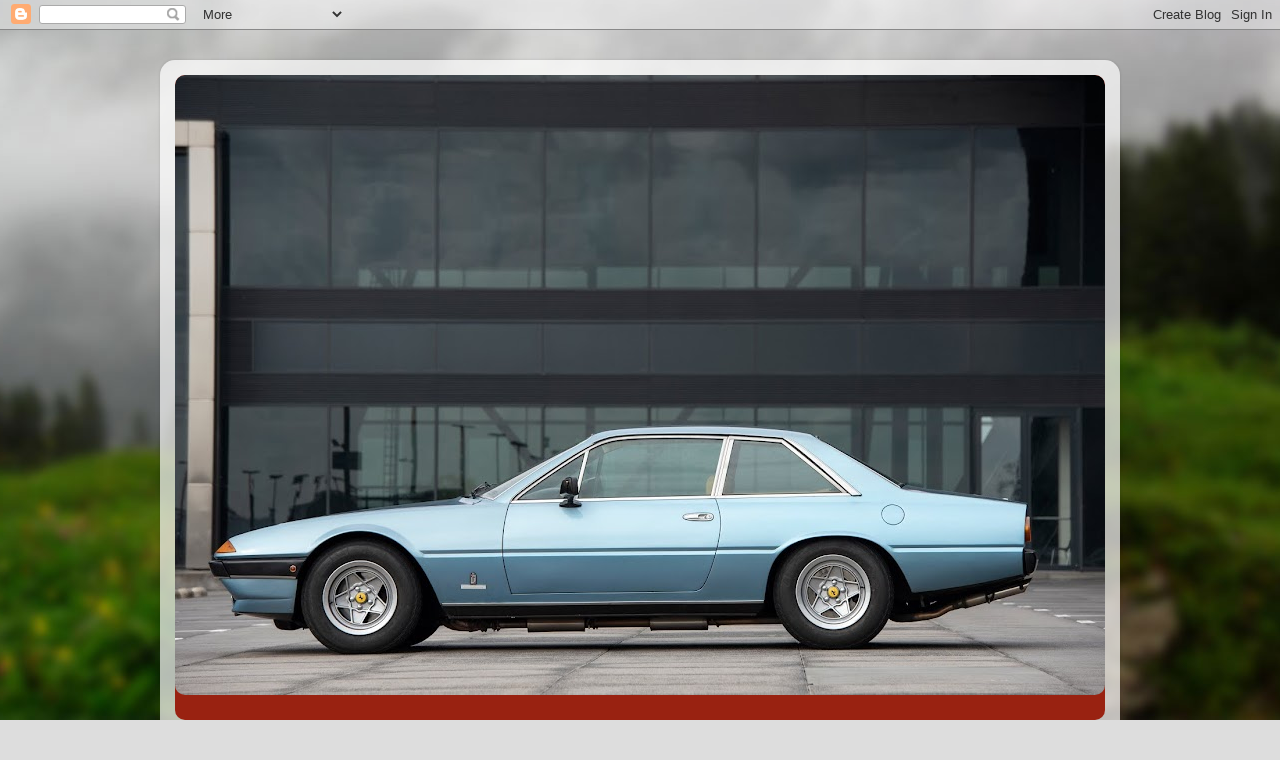

--- FILE ---
content_type: text/html; charset=UTF-8
request_url: http://erwin400.blogspot.com/2014/09/ferrari-412-instagram-spot.html
body_size: 22363
content:
<!DOCTYPE html>
<html class='v2' dir='ltr' lang='en-GB'>
<head>
<link href='https://www.blogger.com/static/v1/widgets/335934321-css_bundle_v2.css' rel='stylesheet' type='text/css'/>
<meta content='width=1100' name='viewport'/>
<meta content='text/html; charset=UTF-8' http-equiv='Content-Type'/>
<meta content='blogger' name='generator'/>
<link href='http://erwin400.blogspot.com/favicon.ico' rel='icon' type='image/x-icon'/>
<link href='http://erwin400.blogspot.com/2014/09/ferrari-412-instagram-spot.html' rel='canonical'/>
<link rel="alternate" type="application/atom+xml" title="Ferrari 400 - Atom" href="http://erwin400.blogspot.com/feeds/posts/default" />
<link rel="alternate" type="application/rss+xml" title="Ferrari 400 - RSS" href="http://erwin400.blogspot.com/feeds/posts/default?alt=rss" />
<link rel="service.post" type="application/atom+xml" title="Ferrari 400 - Atom" href="https://www.blogger.com/feeds/3631290637366007321/posts/default" />

<link rel="alternate" type="application/atom+xml" title="Ferrari 400 - Atom" href="http://erwin400.blogspot.com/feeds/1003667787312864988/comments/default" />
<!--Can't find substitution for tag [blog.ieCssRetrofitLinks]-->
<meta content='http://erwin400.blogspot.com/2014/09/ferrari-412-instagram-spot.html' property='og:url'/>
<meta content='Ferrari 412 Instagram spot' property='og:title'/>
<meta content='Another fresh media spot. Nice one, to bad about the rims:    ' property='og:description'/>
<title>Ferrari 400: Ferrari 412 Instagram spot</title>
<style id='page-skin-1' type='text/css'><!--
/*-----------------------------------------------
Blogger Template Style
Name:     Picture Window
Designer: Blogger
URL:      www.blogger.com
----------------------------------------------- */
/* Content
----------------------------------------------- */
body {
font: normal normal 15px Arial, Tahoma, Helvetica, FreeSans, sans-serif;
color: #333333;
background: #dddddd url(//themes.googleusercontent.com/image?id=1fupio4xM9eVxyr-k5QC5RiCJlYR35r9dXsp63RKsKt64v33poi2MvnjkX_1MULBY8BsT) repeat-x fixed bottom center;
}
html body .region-inner {
min-width: 0;
max-width: 100%;
width: auto;
}
.content-outer {
font-size: 90%;
}
a:link {
text-decoration:none;
color: #992211;
}
a:visited {
text-decoration:none;
color: #771100;
}
a:hover {
text-decoration:underline;
color: #cc4411;
}
.content-outer {
background: transparent url(//www.blogblog.com/1kt/transparent/white80.png) repeat scroll top left;
-moz-border-radius: 15px;
-webkit-border-radius: 15px;
-goog-ms-border-radius: 15px;
border-radius: 15px;
-moz-box-shadow: 0 0 3px rgba(0, 0, 0, .15);
-webkit-box-shadow: 0 0 3px rgba(0, 0, 0, .15);
-goog-ms-box-shadow: 0 0 3px rgba(0, 0, 0, .15);
box-shadow: 0 0 3px rgba(0, 0, 0, .15);
margin: 30px auto;
}
.content-inner {
padding: 15px;
}
/* Header
----------------------------------------------- */
.header-outer {
background: #992211 url(//www.blogblog.com/1kt/transparent/header_gradient_shade.png) repeat-x scroll top left;
_background-image: none;
color: #ffffff;
-moz-border-radius: 10px;
-webkit-border-radius: 10px;
-goog-ms-border-radius: 10px;
border-radius: 10px;
}
.Header img, .Header #header-inner {
-moz-border-radius: 10px;
-webkit-border-radius: 10px;
-goog-ms-border-radius: 10px;
border-radius: 10px;
}
.header-inner .Header .titlewrapper,
.header-inner .Header .descriptionwrapper {
padding-left: 30px;
padding-right: 30px;
}
.Header h1 {
font: normal normal 36px Arial, Tahoma, Helvetica, FreeSans, sans-serif;
text-shadow: 1px 1px 3px rgba(0, 0, 0, 0.3);
}
.Header h1 a {
color: #ffffff;
}
.Header .description {
font-size: 130%;
}
/* Tabs
----------------------------------------------- */
.tabs-inner {
margin: .5em 0 0;
padding: 0;
}
.tabs-inner .section {
margin: 0;
}
.tabs-inner .widget ul {
padding: 0;
background: #f5f5f5 url(//www.blogblog.com/1kt/transparent/tabs_gradient_shade.png) repeat scroll bottom;
-moz-border-radius: 10px;
-webkit-border-radius: 10px;
-goog-ms-border-radius: 10px;
border-radius: 10px;
}
.tabs-inner .widget li {
border: none;
}
.tabs-inner .widget li a {
display: inline-block;
padding: .5em 1em;
margin-right: 0;
color: #992211;
font: normal normal 15px Arial, Tahoma, Helvetica, FreeSans, sans-serif;
-moz-border-radius: 0 0 0 0;
-webkit-border-top-left-radius: 0;
-webkit-border-top-right-radius: 0;
-goog-ms-border-radius: 0 0 0 0;
border-radius: 0 0 0 0;
background: transparent none no-repeat scroll top left;
border-right: 1px solid #cccccc;
}
.tabs-inner .widget li:first-child a {
padding-left: 1.25em;
-moz-border-radius-topleft: 10px;
-moz-border-radius-bottomleft: 10px;
-webkit-border-top-left-radius: 10px;
-webkit-border-bottom-left-radius: 10px;
-goog-ms-border-top-left-radius: 10px;
-goog-ms-border-bottom-left-radius: 10px;
border-top-left-radius: 10px;
border-bottom-left-radius: 10px;
}
.tabs-inner .widget li.selected a,
.tabs-inner .widget li a:hover {
position: relative;
z-index: 1;
background: #ffffff url(//www.blogblog.com/1kt/transparent/tabs_gradient_shade.png) repeat scroll bottom;
color: #000000;
-moz-box-shadow: 0 0 0 rgba(0, 0, 0, .15);
-webkit-box-shadow: 0 0 0 rgba(0, 0, 0, .15);
-goog-ms-box-shadow: 0 0 0 rgba(0, 0, 0, .15);
box-shadow: 0 0 0 rgba(0, 0, 0, .15);
}
/* Headings
----------------------------------------------- */
h2 {
font: bold normal 13px Arial, Tahoma, Helvetica, FreeSans, sans-serif;
text-transform: uppercase;
color: #666666;
margin: .5em 0;
}
/* Main
----------------------------------------------- */
.main-outer {
background: transparent none repeat scroll top center;
-moz-border-radius: 0 0 0 0;
-webkit-border-top-left-radius: 0;
-webkit-border-top-right-radius: 0;
-webkit-border-bottom-left-radius: 0;
-webkit-border-bottom-right-radius: 0;
-goog-ms-border-radius: 0 0 0 0;
border-radius: 0 0 0 0;
-moz-box-shadow: 0 0 0 rgba(0, 0, 0, .15);
-webkit-box-shadow: 0 0 0 rgba(0, 0, 0, .15);
-goog-ms-box-shadow: 0 0 0 rgba(0, 0, 0, .15);
box-shadow: 0 0 0 rgba(0, 0, 0, .15);
}
.main-inner {
padding: 15px 5px 20px;
}
.main-inner .column-center-inner {
padding: 0 0;
}
.main-inner .column-left-inner {
padding-left: 0;
}
.main-inner .column-right-inner {
padding-right: 0;
}
/* Posts
----------------------------------------------- */
h3.post-title {
margin: 0;
font: normal normal 18px Arial, Tahoma, Helvetica, FreeSans, sans-serif;
}
.comments h4 {
margin: 1em 0 0;
font: normal normal 18px Arial, Tahoma, Helvetica, FreeSans, sans-serif;
}
.date-header span {
color: #333333;
}
.post-outer {
background-color: #ffffff;
border: solid 1px #dddddd;
-moz-border-radius: 10px;
-webkit-border-radius: 10px;
border-radius: 10px;
-goog-ms-border-radius: 10px;
padding: 15px 20px;
margin: 0 -20px 20px;
}
.post-body {
line-height: 1.4;
font-size: 110%;
position: relative;
}
.post-header {
margin: 0 0 1.5em;
color: #999999;
line-height: 1.6;
}
.post-footer {
margin: .5em 0 0;
color: #999999;
line-height: 1.6;
}
#blog-pager {
font-size: 140%
}
#comments .comment-author {
padding-top: 1.5em;
border-top: dashed 1px #ccc;
border-top: dashed 1px rgba(128, 128, 128, .5);
background-position: 0 1.5em;
}
#comments .comment-author:first-child {
padding-top: 0;
border-top: none;
}
.avatar-image-container {
margin: .2em 0 0;
}
/* Comments
----------------------------------------------- */
.comments .comments-content .icon.blog-author {
background-repeat: no-repeat;
background-image: url([data-uri]);
}
.comments .comments-content .loadmore a {
border-top: 1px solid #cc4411;
border-bottom: 1px solid #cc4411;
}
.comments .continue {
border-top: 2px solid #cc4411;
}
/* Widgets
----------------------------------------------- */
.widget ul, .widget #ArchiveList ul.flat {
padding: 0;
list-style: none;
}
.widget ul li, .widget #ArchiveList ul.flat li {
border-top: dashed 1px #ccc;
border-top: dashed 1px rgba(128, 128, 128, .5);
}
.widget ul li:first-child, .widget #ArchiveList ul.flat li:first-child {
border-top: none;
}
.widget .post-body ul {
list-style: disc;
}
.widget .post-body ul li {
border: none;
}
/* Footer
----------------------------------------------- */
.footer-outer {
color:#eeeeee;
background: transparent url(https://resources.blogblog.com/blogblog/data/1kt/transparent/black50.png) repeat scroll top left;
-moz-border-radius: 10px 10px 10px 10px;
-webkit-border-top-left-radius: 10px;
-webkit-border-top-right-radius: 10px;
-webkit-border-bottom-left-radius: 10px;
-webkit-border-bottom-right-radius: 10px;
-goog-ms-border-radius: 10px 10px 10px 10px;
border-radius: 10px 10px 10px 10px;
-moz-box-shadow: 0 0 0 rgba(0, 0, 0, .15);
-webkit-box-shadow: 0 0 0 rgba(0, 0, 0, .15);
-goog-ms-box-shadow: 0 0 0 rgba(0, 0, 0, .15);
box-shadow: 0 0 0 rgba(0, 0, 0, .15);
}
.footer-inner {
padding: 10px 5px 20px;
}
.footer-outer a {
color: #ffffdd;
}
.footer-outer a:visited {
color: #cccc99;
}
.footer-outer a:hover {
color: #ffffff;
}
.footer-outer .widget h2 {
color: #bbbbbb;
}
/* Mobile
----------------------------------------------- */
html body.mobile {
height: auto;
}
html body.mobile {
min-height: 480px;
background-size: 100% auto;
}
.mobile .body-fauxcolumn-outer {
background: transparent none repeat scroll top left;
}
html .mobile .mobile-date-outer, html .mobile .blog-pager {
border-bottom: none;
background: transparent none repeat scroll top center;
margin-bottom: 10px;
}
.mobile .date-outer {
background: transparent none repeat scroll top center;
}
.mobile .header-outer, .mobile .main-outer,
.mobile .post-outer, .mobile .footer-outer {
-moz-border-radius: 0;
-webkit-border-radius: 0;
-goog-ms-border-radius: 0;
border-radius: 0;
}
.mobile .content-outer,
.mobile .main-outer,
.mobile .post-outer {
background: inherit;
border: none;
}
.mobile .content-outer {
font-size: 100%;
}
.mobile-link-button {
background-color: #992211;
}
.mobile-link-button a:link, .mobile-link-button a:visited {
color: #ffffff;
}
.mobile-index-contents {
color: #333333;
}
.mobile .tabs-inner .PageList .widget-content {
background: #ffffff url(//www.blogblog.com/1kt/transparent/tabs_gradient_shade.png) repeat scroll bottom;
color: #000000;
}
.mobile .tabs-inner .PageList .widget-content .pagelist-arrow {
border-left: 1px solid #cccccc;
}

--></style>
<style id='template-skin-1' type='text/css'><!--
body {
min-width: 960px;
}
.content-outer, .content-fauxcolumn-outer, .region-inner {
min-width: 960px;
max-width: 960px;
_width: 960px;
}
.main-inner .columns {
padding-left: 0;
padding-right: 310px;
}
.main-inner .fauxcolumn-center-outer {
left: 0;
right: 310px;
/* IE6 does not respect left and right together */
_width: expression(this.parentNode.offsetWidth -
parseInt("0") -
parseInt("310px") + 'px');
}
.main-inner .fauxcolumn-left-outer {
width: 0;
}
.main-inner .fauxcolumn-right-outer {
width: 310px;
}
.main-inner .column-left-outer {
width: 0;
right: 100%;
margin-left: -0;
}
.main-inner .column-right-outer {
width: 310px;
margin-right: -310px;
}
#layout {
min-width: 0;
}
#layout .content-outer {
min-width: 0;
width: 800px;
}
#layout .region-inner {
min-width: 0;
width: auto;
}
body#layout div.add_widget {
padding: 8px;
}
body#layout div.add_widget a {
margin-left: 32px;
}
--></style>
<style>
    body {background-image:url(\/\/themes.googleusercontent.com\/image?id=1fupio4xM9eVxyr-k5QC5RiCJlYR35r9dXsp63RKsKt64v33poi2MvnjkX_1MULBY8BsT);}
    
@media (max-width: 200px) { body {background-image:url(\/\/themes.googleusercontent.com\/image?id=1fupio4xM9eVxyr-k5QC5RiCJlYR35r9dXsp63RKsKt64v33poi2MvnjkX_1MULBY8BsT&options=w200);}}
@media (max-width: 400px) and (min-width: 201px) { body {background-image:url(\/\/themes.googleusercontent.com\/image?id=1fupio4xM9eVxyr-k5QC5RiCJlYR35r9dXsp63RKsKt64v33poi2MvnjkX_1MULBY8BsT&options=w400);}}
@media (max-width: 800px) and (min-width: 401px) { body {background-image:url(\/\/themes.googleusercontent.com\/image?id=1fupio4xM9eVxyr-k5QC5RiCJlYR35r9dXsp63RKsKt64v33poi2MvnjkX_1MULBY8BsT&options=w800);}}
@media (max-width: 1200px) and (min-width: 801px) { body {background-image:url(\/\/themes.googleusercontent.com\/image?id=1fupio4xM9eVxyr-k5QC5RiCJlYR35r9dXsp63RKsKt64v33poi2MvnjkX_1MULBY8BsT&options=w1200);}}
/* Last tag covers anything over one higher than the previous max-size cap. */
@media (min-width: 1201px) { body {background-image:url(\/\/themes.googleusercontent.com\/image?id=1fupio4xM9eVxyr-k5QC5RiCJlYR35r9dXsp63RKsKt64v33poi2MvnjkX_1MULBY8BsT&options=w1600);}}
  </style>
<link href='https://www.blogger.com/dyn-css/authorization.css?targetBlogID=3631290637366007321&amp;zx=e4e2f613-fbf0-4fc6-9f70-b504d3f339de' media='none' onload='if(media!=&#39;all&#39;)media=&#39;all&#39;' rel='stylesheet'/><noscript><link href='https://www.blogger.com/dyn-css/authorization.css?targetBlogID=3631290637366007321&amp;zx=e4e2f613-fbf0-4fc6-9f70-b504d3f339de' rel='stylesheet'/></noscript>
<meta name='google-adsense-platform-account' content='ca-host-pub-1556223355139109'/>
<meta name='google-adsense-platform-domain' content='blogspot.com'/>

<!-- data-ad-client=ca-pub-2499273980137750 -->

</head>
<body class='loading variant-shade'>
<div class='navbar section' id='navbar' name='Navbar'><div class='widget Navbar' data-version='1' id='Navbar1'><script type="text/javascript">
    function setAttributeOnload(object, attribute, val) {
      if(window.addEventListener) {
        window.addEventListener('load',
          function(){ object[attribute] = val; }, false);
      } else {
        window.attachEvent('onload', function(){ object[attribute] = val; });
      }
    }
  </script>
<div id="navbar-iframe-container"></div>
<script type="text/javascript" src="https://apis.google.com/js/platform.js"></script>
<script type="text/javascript">
      gapi.load("gapi.iframes:gapi.iframes.style.bubble", function() {
        if (gapi.iframes && gapi.iframes.getContext) {
          gapi.iframes.getContext().openChild({
              url: 'https://www.blogger.com/navbar/3631290637366007321?po\x3d1003667787312864988\x26origin\x3dhttp://erwin400.blogspot.com',
              where: document.getElementById("navbar-iframe-container"),
              id: "navbar-iframe"
          });
        }
      });
    </script><script type="text/javascript">
(function() {
var script = document.createElement('script');
script.type = 'text/javascript';
script.src = '//pagead2.googlesyndication.com/pagead/js/google_top_exp.js';
var head = document.getElementsByTagName('head')[0];
if (head) {
head.appendChild(script);
}})();
</script>
</div></div>
<div class='body-fauxcolumns'>
<div class='fauxcolumn-outer body-fauxcolumn-outer'>
<div class='cap-top'>
<div class='cap-left'></div>
<div class='cap-right'></div>
</div>
<div class='fauxborder-left'>
<div class='fauxborder-right'></div>
<div class='fauxcolumn-inner'>
</div>
</div>
<div class='cap-bottom'>
<div class='cap-left'></div>
<div class='cap-right'></div>
</div>
</div>
</div>
<div class='content'>
<div class='content-fauxcolumns'>
<div class='fauxcolumn-outer content-fauxcolumn-outer'>
<div class='cap-top'>
<div class='cap-left'></div>
<div class='cap-right'></div>
</div>
<div class='fauxborder-left'>
<div class='fauxborder-right'></div>
<div class='fauxcolumn-inner'>
</div>
</div>
<div class='cap-bottom'>
<div class='cap-left'></div>
<div class='cap-right'></div>
</div>
</div>
</div>
<div class='content-outer'>
<div class='content-cap-top cap-top'>
<div class='cap-left'></div>
<div class='cap-right'></div>
</div>
<div class='fauxborder-left content-fauxborder-left'>
<div class='fauxborder-right content-fauxborder-right'></div>
<div class='content-inner'>
<header>
<div class='header-outer'>
<div class='header-cap-top cap-top'>
<div class='cap-left'></div>
<div class='cap-right'></div>
</div>
<div class='fauxborder-left header-fauxborder-left'>
<div class='fauxborder-right header-fauxborder-right'></div>
<div class='region-inner header-inner'>
<div class='header section' id='header' name='Header'><div class='widget Header' data-version='1' id='Header1'>
<div id='header-inner'>
<a href='http://erwin400.blogspot.com/' style='display: block'>
<img alt='Ferrari 400' height='620px; ' id='Header1_headerimg' src='https://blogger.googleusercontent.com/img/b/R29vZ2xl/AVvXsEh5bG4P9kjo5Ew6TJWDVEplSUokWbt-b3nPYEeYlQZjCJ_tzTS0DGprnSAhQdumw0quYO3MyWJ8rYhxReIfxbFUA0wjqx2vD8aEfCds7qYiYDsQVSeCg3LZht-l72s0QX9pGUFGlPzBpydC/s930/SvL_ItalyTheWall2018_034.jpg' style='display: block' width='930px; '/>
</a>
<div class='descriptionwrapper'>
<p class='description'><span>
</span></p>
</div>
</div>
</div></div>
</div>
</div>
<div class='header-cap-bottom cap-bottom'>
<div class='cap-left'></div>
<div class='cap-right'></div>
</div>
</div>
</header>
<div class='tabs-outer'>
<div class='tabs-cap-top cap-top'>
<div class='cap-left'></div>
<div class='cap-right'></div>
</div>
<div class='fauxborder-left tabs-fauxborder-left'>
<div class='fauxborder-right tabs-fauxborder-right'></div>
<div class='region-inner tabs-inner'>
<div class='tabs no-items section' id='crosscol' name='Cross-column'></div>
<div class='tabs no-items section' id='crosscol-overflow' name='Cross-Column 2'></div>
</div>
</div>
<div class='tabs-cap-bottom cap-bottom'>
<div class='cap-left'></div>
<div class='cap-right'></div>
</div>
</div>
<div class='main-outer'>
<div class='main-cap-top cap-top'>
<div class='cap-left'></div>
<div class='cap-right'></div>
</div>
<div class='fauxborder-left main-fauxborder-left'>
<div class='fauxborder-right main-fauxborder-right'></div>
<div class='region-inner main-inner'>
<div class='columns fauxcolumns'>
<div class='fauxcolumn-outer fauxcolumn-center-outer'>
<div class='cap-top'>
<div class='cap-left'></div>
<div class='cap-right'></div>
</div>
<div class='fauxborder-left'>
<div class='fauxborder-right'></div>
<div class='fauxcolumn-inner'>
</div>
</div>
<div class='cap-bottom'>
<div class='cap-left'></div>
<div class='cap-right'></div>
</div>
</div>
<div class='fauxcolumn-outer fauxcolumn-left-outer'>
<div class='cap-top'>
<div class='cap-left'></div>
<div class='cap-right'></div>
</div>
<div class='fauxborder-left'>
<div class='fauxborder-right'></div>
<div class='fauxcolumn-inner'>
</div>
</div>
<div class='cap-bottom'>
<div class='cap-left'></div>
<div class='cap-right'></div>
</div>
</div>
<div class='fauxcolumn-outer fauxcolumn-right-outer'>
<div class='cap-top'>
<div class='cap-left'></div>
<div class='cap-right'></div>
</div>
<div class='fauxborder-left'>
<div class='fauxborder-right'></div>
<div class='fauxcolumn-inner'>
</div>
</div>
<div class='cap-bottom'>
<div class='cap-left'></div>
<div class='cap-right'></div>
</div>
</div>
<!-- corrects IE6 width calculation -->
<div class='columns-inner'>
<div class='column-center-outer'>
<div class='column-center-inner'>
<div class='main section' id='main' name='Main'><div class='widget Blog' data-version='1' id='Blog1'>
<div class='blog-posts hfeed'>

          <div class="date-outer">
        
<h2 class='date-header'><span>Wednesday, 3 September 2014</span></h2>

          <div class="date-posts">
        
<div class='post-outer'>
<div class='post hentry uncustomized-post-template' itemprop='blogPost' itemscope='itemscope' itemtype='http://schema.org/BlogPosting'>
<meta content='3631290637366007321' itemprop='blogId'/>
<meta content='1003667787312864988' itemprop='postId'/>
<a name='1003667787312864988'></a>
<h3 class='post-title entry-title' itemprop='name'>
Ferrari 412 Instagram spot
</h3>
<div class='post-header'>
<div class='post-header-line-1'></div>
</div>
<div class='post-body entry-content' id='post-body-1003667787312864988' itemprop='description articleBody'>
Another fresh media spot. Nice one, to bad about the rims:


<iframe allowtransparency="true" frameborder="0" height="710" scrolling="no" src="//instagram.com/p/sdNkP7FJ2K/embed/" width="612"></iframe>
<div style='clear: both;'></div>
</div>
<div class='post-footer'>
<div class='post-footer-line post-footer-line-1'>
<span class='post-author vcard'>
</span>
<span class='post-timestamp'>
</span>
<span class='post-comment-link'>
</span>
<span class='post-icons'>
<span class='item-control blog-admin pid-36268380'>
<a href='https://www.blogger.com/post-edit.g?blogID=3631290637366007321&postID=1003667787312864988&from=pencil' title='Edit Post'>
<img alt='' class='icon-action' height='18' src='https://resources.blogblog.com/img/icon18_edit_allbkg.gif' width='18'/>
</a>
</span>
</span>
<div class='post-share-buttons goog-inline-block'>
<a class='goog-inline-block share-button sb-email' href='https://www.blogger.com/share-post.g?blogID=3631290637366007321&postID=1003667787312864988&target=email' target='_blank' title='Email This'><span class='share-button-link-text'>Email This</span></a><a class='goog-inline-block share-button sb-blog' href='https://www.blogger.com/share-post.g?blogID=3631290637366007321&postID=1003667787312864988&target=blog' onclick='window.open(this.href, "_blank", "height=270,width=475"); return false;' target='_blank' title='BlogThis!'><span class='share-button-link-text'>BlogThis!</span></a><a class='goog-inline-block share-button sb-twitter' href='https://www.blogger.com/share-post.g?blogID=3631290637366007321&postID=1003667787312864988&target=twitter' target='_blank' title='Share to X'><span class='share-button-link-text'>Share to X</span></a><a class='goog-inline-block share-button sb-facebook' href='https://www.blogger.com/share-post.g?blogID=3631290637366007321&postID=1003667787312864988&target=facebook' onclick='window.open(this.href, "_blank", "height=430,width=640"); return false;' target='_blank' title='Share to Facebook'><span class='share-button-link-text'>Share to Facebook</span></a><a class='goog-inline-block share-button sb-pinterest' href='https://www.blogger.com/share-post.g?blogID=3631290637366007321&postID=1003667787312864988&target=pinterest' target='_blank' title='Share to Pinterest'><span class='share-button-link-text'>Share to Pinterest</span></a>
</div>
</div>
<div class='post-footer-line post-footer-line-2'>
<span class='post-labels'>
</span>
</div>
<div class='post-footer-line post-footer-line-3'>
<span class='post-location'>
</span>
</div>
</div>
</div>
<div class='comments' id='comments'>
<a name='comments'></a>
<h4>No comments:</h4>
<div id='Blog1_comments-block-wrapper'>
<dl class='avatar-comment-indent' id='comments-block'>
</dl>
</div>
<p class='comment-footer'>
<div class='comment-form'>
<a name='comment-form'></a>
<h4 id='comment-post-message'>Post a Comment</h4>
<p>
</p>
<a href='https://www.blogger.com/comment/frame/3631290637366007321?po=1003667787312864988&hl=en-GB&saa=85391&origin=http://erwin400.blogspot.com' id='comment-editor-src'></a>
<iframe allowtransparency='true' class='blogger-iframe-colorize blogger-comment-from-post' frameborder='0' height='410px' id='comment-editor' name='comment-editor' src='' width='100%'></iframe>
<script src='https://www.blogger.com/static/v1/jsbin/2830521187-comment_from_post_iframe.js' type='text/javascript'></script>
<script type='text/javascript'>
      BLOG_CMT_createIframe('https://www.blogger.com/rpc_relay.html');
    </script>
</div>
</p>
</div>
</div>

        </div></div>
      
</div>
<div class='blog-pager' id='blog-pager'>
<span id='blog-pager-newer-link'>
<a class='blog-pager-newer-link' href='http://erwin400.blogspot.com/2014/09/what-on-earth-is-this.html' id='Blog1_blog-pager-newer-link' title='Newer Post'>Newer Post</a>
</span>
<span id='blog-pager-older-link'>
<a class='blog-pager-older-link' href='http://erwin400.blogspot.com/2014/09/kroymans-fb-status-update.html' id='Blog1_blog-pager-older-link' title='Older Post'>Older Post</a>
</span>
<a class='home-link' href='http://erwin400.blogspot.com/'>Home</a>
</div>
<div class='clear'></div>
<div class='post-feeds'>
<div class='feed-links'>
Subscribe to:
<a class='feed-link' href='http://erwin400.blogspot.com/feeds/1003667787312864988/comments/default' target='_blank' type='application/atom+xml'>Post Comments (Atom)</a>
</div>
</div>
</div></div>
</div>
</div>
<div class='column-left-outer'>
<div class='column-left-inner'>
<aside>
</aside>
</div>
</div>
<div class='column-right-outer'>
<div class='column-right-inner'>
<aside>
<div class='sidebar section' id='sidebar-right-1'><div class='widget HTML' data-version='1' id='HTML1'>
<h2 class='title'>PayPal Donation</h2>
<div class='widget-content'>
<form action="https://www.paypal.com/cgi-bin/webscr" method="post" target="_top">
<input type="hidden" name="cmd" value="_donations" />
<input type="hidden" name="business" value="erwin123@xs4all.nl" />
<input type="hidden" name="lc" value="US" />
<input type="hidden" name="item_name" value="Erwin 400" />
<input type="hidden" name="no_note" value="0" />
<input type="hidden" name="currency_code" value="EUR" />
<input type="hidden" name="bn" value="PP-DonationsBF:btn_donateCC_LG.gif:NonHostedGuest" />
<input type="image" src="https://www.paypalobjects.com/en_US/i/btn/btn_donateCC_LG.gif" border="0" name="submit" alt="PayPal - The safer, easier way to pay online!" />
<img alt="" border="0" src="https://www.paypalobjects.com/en_US/i/scr/pixel.gif" width="1" height="1" />
</form>
</div>
<div class='clear'></div>
</div><div class='widget Image' data-version='1' id='Image2'>
<h2>Constantin Weisz</h2>
<div class='widget-content'>
<a href='http://www.constantinweisz.de/'>
<img alt='Constantin Weisz' height='65' id='Image2_img' src='https://blogger.googleusercontent.com/img/b/R29vZ2xl/AVvXsEgaxVJz3FroIXcFS9xLhj-PMfxdAKCf-HqW2n3R_ih0CNnw01KVWYyluCaSBJSMMVszgiFwzv0ZqCOJa09UtSrh9zd260wrcKBQTD1qWBrmUBUjZM-e84iGPdgSM1TiRBz-1shscFBh-k4/s265/constantinweisz.jpg' width='208'/>
</a>
<br/>
</div>
<div class='clear'></div>
</div><div class='widget Image' data-version='1' id='Image1'>
<h2>Contact me to</h2>
<div class='widget-content'>
<a href='https://www.blogger.com/profile/07232462077374795927'>
<img alt='Contact me to' height='125' id='Image1_img' src='https://blogger.googleusercontent.com/img/b/R29vZ2xl/AVvXsEjp9CvlxBgVA2zLGd20evaORE_BxF1jUbY-6Nz1yU7x7u2vYR6aXMLagrvRuQ5NZZDHMun2H8YzuXH1GVafC1ZGOX_HivYu3YVzKqP8wk9qsbWTpKfT5-ClkVFFhH4LP5O2WvfJNbZeqYU/s1600-r/advertisehere.png' width='125'/>
</a>
<br/>
</div>
<div class='clear'></div>
</div><div class='widget LinkList' data-version='1' id='LinkList7'>
<h2>Download Folder</h2>
<div class='widget-content'>
<ul>
<li><a href='https://drive.google.com/drive/folders/0B8teqGKDb3gkSllXSU5Zcno2X0k?resourcekey=0-oFgm8e_tV6Sgu_Eb2F1dPQ&usp=sharing'>Download folder</a></li>
</ul>
<div class='clear'></div>
</div>
</div><div class='widget Label' data-version='1' id='Label2'>
<h2>My 400</h2>
<div class='widget-content list-label-widget-content'>
<ul>
<li>
<a dir='ltr' href='http://erwin400.blogspot.com/search/label/event'>event</a>
</li>
<li>
<a dir='ltr' href='http://erwin400.blogspot.com/search/label/maintenance'>maintenance</a>
</li>
<li>
<a dir='ltr' href='http://erwin400.blogspot.com/search/label/owner%20history'>owner history</a>
</li>
<li>
<a dir='ltr' href='http://erwin400.blogspot.com/search/label/radio'>radio</a>
</li>
</ul>
<div class='clear'></div>
</div>
</div><div class='widget LinkList' data-version='1' id='LinkList10'>
<h2>Auction</h2>
<div class='widget-content'>
<ul>
<li><a href='https://www.classic.com/m/ferrari/365-gt4-22-400-412/'>Classic.com</a></li>
<li><a href='https://www.glenmarch.com/'>Auction search machine</a></li>
</ul>
<div class='clear'></div>
</div>
</div><div class='widget Label' data-version='1' id='Label1'>
<h2>Blog Labels</h2>
<div class='widget-content list-label-widget-content'>
<ul>
<li>
<a dir='ltr' href='http://erwin400.blogspot.com/search/label/Magazine'>Magazine</a>
</li>
<li>
<a dir='ltr' href='http://erwin400.blogspot.com/search/label/art'>art</a>
</li>
<li>
<a dir='ltr' href='http://erwin400.blogspot.com/search/label/auction'>auction</a>
</li>
<li>
<a dir='ltr' href='http://erwin400.blogspot.com/search/label/book'>book</a>
</li>
<li>
<a dir='ltr' href='http://erwin400.blogspot.com/search/label/celeb'>celeb</a>
</li>
<li>
<a dir='ltr' href='http://erwin400.blogspot.com/search/label/convertible'>convertible</a>
</li>
<li>
<a dir='ltr' href='http://erwin400.blogspot.com/search/label/engine%20swap'>engine swap</a>
</li>
<li>
<a dir='ltr' href='http://erwin400.blogspot.com/search/label/factory'>factory</a>
</li>
<li>
<a dir='ltr' href='http://erwin400.blogspot.com/search/label/fixit'>fixit</a>
</li>
<li>
<a dir='ltr' href='http://erwin400.blogspot.com/search/label/kitcar'>kitcar</a>
</li>
<li>
<a dir='ltr' href='http://erwin400.blogspot.com/search/label/motorshow'>motorshow</a>
</li>
<li>
<a dir='ltr' href='http://erwin400.blogspot.com/search/label/musea'>musea</a>
</li>
<li>
<a dir='ltr' href='http://erwin400.blogspot.com/search/label/ouch'>ouch</a>
</li>
<li>
<a dir='ltr' href='http://erwin400.blogspot.com/search/label/reclame'>reclame</a>
</li>
<li>
<a dir='ltr' href='http://erwin400.blogspot.com/search/label/scalemodel'>scalemodel</a>
</li>
<li>
<a dir='ltr' href='http://erwin400.blogspot.com/search/label/trailer'>trailer</a>
</li>
</ul>
<div class='clear'></div>
</div>
</div><div class='widget LinkList' data-version='1' id='LinkList2'>
<h2>Clubs</h2>
<div class='widget-content'>
<ul>
<li><a href='http://www.f400club.com/'>European Ferrari 400 club</a></li>
<li><a href='http://f-register.com/'>F-Register</a></li>
<li><a href='http://www.400register.com/'>The Ferrari 400 register</a></li>
<li><a href='http://www.ferrari400.com/'>Ferrari 400 USA</a></li>
<li><a href='http://www.ferraridatabase.com/'>Ferrari Database</a></li>
<li><a href='http://www.ferrariregistry.nl/'>Ferrari Register (Dutch)</a></li>
</ul>
<div class='clear'></div>
</div>
</div><div class='widget LinkList' data-version='1' id='LinkList4'>
<h2>Fora</h2>
<div class='widget-content'>
<ul>
<li><a href='http://www.ferrarichat.com/forum/365-gt4-2-2-400-412/'>Ferrari Chat</a></li>
<li><a href='https://www.facebook.com/groups/8727831092/'>Facebook</a></li>
<li><a href='https://www.instagram.com/ferrariclub400/'>Instagram European Ferrari 400 Club</a></li>
<li><a href='https://drive-my.com/en/component/easysocial/groups/item/273-ferrari-365-400-412.html'>Drive-my.com</a></li>
<li><a href='http://www.linkedin.com/groups?home=&gid=2828531&trk=anet_ug_hm&goback=%2Enmp_*1_*1_*1_*1_*1_*1_*1_*1_*1_*1_*1%2Enpv_6307402_*1_*1_*1_*1_*1_*1_*1_*1_*1_*1_*1_*1_*1_*1_*1_*1_*1_*1_*1_*1_*1_*1_*1_*1_*1_*1_*1_*1_*1_*1_*1_*1_*1_*1_spm*4pic_*1'>Linkedin (closed member group)</a></li>
<li><a href='http://www.ferrarilife.com/forums/2-2-365-400/'>Ferrari Life</a></li>
<li><a href='http://www.f-chat.nl/'>F-Chat (Dutch)</a></li>
</ul>
<div class='clear'></div>
</div>
</div><div class='widget LinkList' data-version='1' id='LinkList3'>
<h2>Parts</h2>
<div class='widget-content'>
<ul>
<li><a href='https://www.6carb.com/'>6 Carb Ferrari Parts</a></li>
<li><a href='http://www.allferrariparts.com/'>All Ferrari Parts - Tom Vail (USA)</a></li>
<li><a href='http://www.ate-brakes.com'>ATE Brakes</a></li>
<li><a href='http://www.autoepoca.it'>Auto Epoca</a></li>
<li><a href='http://awitalian.com/index.php'>AwItalian parts</a></li>
<li><a href='http://www.ccparts.nl/'>C & C Brake Parts Specialist</a></li>
<li><a href='http://www.cicognaniguarnizioni.it/Ferrari-163/365-gt4-2-2--400-gt-400i-163-l32'>Cicognaniguarnizioni - Componenti di Gomma</a></li>
<li><a href='http://www.classicferrariparts.co.uk/'>Classic Ferrari Parts</a></li>
<li><a href='http://www.classiche09.com/'>Classiche 09 - Exhaust / Silencer</a></li>
<li><a href='http://erwin400.blogspot.nl/2014/02/ferrari-400-compatabilities-inter.html'>Compatibility parts</a></li>
<li><a href='http://www.coppolaoldtimer.com'>Coppola Oldtimer (Italy)</a></li>
<li><a href='http://www.epocacar.com'>Epoca Car</a></li>
<li><a href='http://www.eurospares.co.uk/'>Eurospares</a></li>
<li><a href='http://www.eurospares.co.uk/breaking.asp'>Eurospares slaughter parts</a></li>
<li><a href='https://www.exoticautospares.com/'>Exotic Autospares</a></li>
<li><a href='https://ferrparts.com/'>Ferr Parts (USA - Sacramento)</a></li>
<li><a href='http://www.myalfa.eu/index.php?cat=c2011_Portes-1.html'>Ferrari 400 doorhandle</a></li>
<li><a href='http://www.ferrari400parts.com/'>Ferrari 400 parts & manual</a></li>
<li><a href='http://www.ferrariteile.eu'>Ferrari Teile (German)</a></li>
<li><a href='http://www.gtclassiche.com/en/'>GT Classiche</a></li>
<li><a href='http://www.italiancarparts.com/parts/400_412.html'>ICP - Italian Car Parts</a></li>
<li><a href='http://www.italparts.com/'>Ital Parts (.com)</a></li>
<li><a href='http://www.italparts.de/'>Ital Parts (Germany)</a></li>
<li><a href='http://www.ital-spares.com/shop/?filter_models=241'>Ital Spares (Germany)</a></li>
<li><a href='http://www.italiancarparts.com/'>Italian Car Parts (USA)</a></li>
<li><a href='http://www.mijnwebwinkel.nl/winkel/lapreclassicparts/a-27555300/ferrari-parts/ferrari-365-400-412-koni-load-leveler-s-modification/'>Koni Loadleveller shocks</a></li>
<li><a href='http://www.lascuderiarossa.com/classicferrari/ferrari365gt4412parts.html'>La Scuderia Rossa</a></li>
<li><a href='http://www.lanzonicarburatori.com/'>Lanzoni Carburatori</a></li>
<li><a href='http://www.lyletannerferrariparts.com/'>Lyle Tanner Ferrari Parts</a></li>
<li><a href='https://www.ferrariparts.co.uk/'>Maranello Classic Parts</a></li>
<li><a href='http://mrfiat.com/italian/ferrari/400-gt-400-i.html'>Mr Fiat</a></li>
<li><a href='https://www.okp.de/t3/index.php?id=30'>OKP (Munich)</a></li>
<li><a href='http://www.partscollector.com/eng/prodotti_auto.asp?ID=243'>Parts Collector</a></li>
<li><a href='http://www.rareparts.nl/portal/portal.html'>Rare parts</a></li>
<li><a href='http://redbaycars.com/'>Red Bay Cars (Belgium)</a></li>
<li><a href='http://www.retrorosso.fr/xtc/Ferrari:::15926.html'>Retro Rosso</a></li>
<li><a href='http://www.ricambiamerica.com'>Ricambi America</a></li>
<li><a href='http://www.specializeditalianrecycling.com/ferrari-parts/400.html'>Specialized Italian Recycling</a></li>
<li><a href='http://www.superformance.co.uk/'>Superperformance</a></li>
<li><a href='http://www.trutlands.com/index.php'>T. Rutlands</a></li>
<li><a href='https://www.ferrariownersclub.co.uk/sales/parts.asp'>UK Ferrari Ownersclub - Parts</a></li>
</ul>
<div class='clear'></div>
</div>
</div><div class='widget LinkList' data-version='1' id='LinkList6'>
<h2>Automobilia</h2>
<div class='widget-content'>
<ul>
<li><a href='http://www.suixtil.com'>Suixtil</a></li>
<li><a href='www.usomanutenzione.it'>Manuals </a></li>
<li><a href='http://www.unevoiture.com/manuals/ferrari/400'>More manuals</a></li>
<li><a href='http://www.giorgionadaeditore.it/en/'>Giorgio Nada - Motoring books</a></li>
<li><a href='http://www.libreriadellautomobile.it/'>Liberia dell Automobile</a></li>
<li><a href='http://www.classicferrariparts.co.uk/'>Classic Ferrari Parts - UK</a></li>
<li><a href='http://www.collectorstudio.com/'>Collectors Studio</a></li>
<li><a href='http://www.racewinkel.nl/'>Racewinkel.nl</a></li>
<li><a href='http://www.auto-mobilia.eu/'>Auto Mobilia Modena</a></li>
<li><a href='http://www.autolit.eu/'>Autolit EU</a></li>
<li><a href='http://www.automobilia.nl/'>Automobilia.nl</a></li>
<li><a href='http://www.gilena.it/en/#'>Gilena - International Motor Books</a></li>
<li><a href='http://www.ferrarimarketletter.com/'>Ferrari Market Letter</a></li>
<li><a href='http://www.albaco.com/store/home.php'>Albaco</a></li>
<li><a href='http://www.ferraribrochures.nl/'>Toob's Ferrari Brochures</a></li>
<li><a href='http://www.ferraricollection.eu/'>Ferrari Collection</a></li>
<li><a href='http://www.ferrariliterature.com/'>Ferrari Literature</a></li>
<li><a href='http://en.v12books.com'>V12 books</a></li>
<li><a href='http://www.ferraristuff.com/contents/en-us/d73_Ferrari_400_GT_Brochures_Owners_Manuals_Parts_Catalogs_and_memorabilia.html'>Ferrari Stuff</a></li>
<li><a href='http://www.racecar.com/paulbaber/index.htm'>Paul Baber</a></li>
<li><a href='http://www.maranello-literature.com/'>Maranello literature</a></li>
<li><a href='https://baroli-automobilia.com/'>Baroli Automobilia</a></li>
</ul>
<div class='clear'></div>
</div>
</div><div class='widget LinkList' data-version='1' id='LinkList5'>
<h2>Projects</h2>
<div class='widget-content'>
<ul>
<li><a href='https://bridgeclassiccars.co.uk/category/projects/1979-ferrari-400/'>Bridge Classic Cars</a></li>
<li><a href='https://www.ferrarichat.com/forum/threads/my-story-46567.481810/'>Otto's 400i </a></li>
<li><a href='http://ferrariwelt.de/franks-400i/'>Frank's 400i</a></li>
<li><a href='http://ferrariwelt.de/jenss-400i/'>Jens's 400i</a></li>
<li><a href='https://www.facebook.com/APT-performance-105401356233350/photos/?tab=album&album_id=803113336462145'>APT Performance Ferrari 400i on FB</a></li>
<li><a href='http://blog.farlandcars.com/bringing-a-ferrari-412-back-to-life'>Bringing a Ferrari 412 Back to Life</a></li>
<li><a href='http://users.tpg.com.au/atrampus/blog/'>365 GT4 restoration with 400 & 456 parts</a></li>
<li><a href='http://italian-americans.com/category/ferrari/'>1972 Ferrari 365GT4 2+2 Restoration</a></li>
<li><a href='http://erwin400.blogspot.nl/2014/01/ferrari-400-project-car-v12-engine.html'>Ferrari 400 V12 Engine rebuild</a></li>
<li><a href='http://www.fugazi.co.uk/308/400i.htm'>Ferrari 400i Rebuild</a></li>
<li><a href='http://www.maseratichat.nl/viewtopic.php?f=15&t=21&hilit=ferrari+400'>Maseratichat - Ferrari 400i restoration (Dutch)</a></li>
</ul>
<div class='clear'></div>
</div>
</div><div class='widget LinkList' data-version='1' id='LinkList8'>
<h2>Companies</h2>
<div class='widget-content'>
<ul>
<li><a href='http://www.aptperformance.com/'>APT Performance (Spain)</a></li>
<li><a href='http://www.mb-tappezzerieauto.it/'>MB Tappezzerie Auto</a></li>
<li><a href='http://www.pavesimilano.it/'>Carrozzeria Pavesi Milano</a></li>
<li><a href='http://www.lapreclassics.nl/'>Lapre Classics</a></li>
<li><a href='http://www.haabakken.com'>Overland - Manifold Pressure Toolkit</a></li>
<li><a href='http://www.peco.nl'>PECO - airco/carburetor/maintenance (Dutch)</a></li>
<li><a href='http://www.verbaaspreparations.nl/'>Verbaas : Koni Revision (Dutch)</a></li>
<li><a href='http://www.tomyang.net/cars/ferrari.html'>Tom Yang (USA)</a></li>
<li><a href='http://www.italauto.nl/'>Italauto (Dutch)</a></li>
<li><a href='http://www.vdmcars.nl/'>VDM Cars (Dutch)</a></li>
</ul>
<div class='clear'></div>
</div>
</div><div class='widget LinkList' data-version='1' id='LinkList9'>
<h2>Pictures</h2>
<div class='widget-content'>
<ul>
<li><a href='https://drive.google.com/folderview?id=0B8teqGKDb3gkX2hSOEtKT3prRG8&usp=sharing&tid=0B8teqGKDb3gkSllXSU5Zcno2X0k'>365GT4 2+2</a></li>
<li><a href='https://drive.google.com/folderview?id=0B8teqGKDb3gkMXNkUml4Wll5TXM&usp=sharing&tid=0B8teqGKDb3gkSllXSU5Zcno2X0k'>400</a></li>
<li><a href='https://drive.google.com/folderview?id=0B8teqGKDb3gkOXhOWUNNWjB4ckE&usp=sharing&tid=0B8teqGKDb3gkSllXSU5Zcno2X0k'>400i</a></li>
<li><a href='https://drive.google.com/folderview?id=0B8teqGKDb3gkNkJ1Yjg2RDVXMWM&usp=sharing&tid=0B8teqGKDb3gkSllXSU5Zcno2X0k'>412</a></li>
<li><a href='https://drive.google.com/folderview?id=0B8teqGKDb3gkWGpRLWsySkV6OHc&usp=sharing&tid=0B8teqGKDb3gkSllXSU5Zcno2X0k'>Miscellaneous</a></li>
</ul>
<div class='clear'></div>
</div>
</div><div class='widget LinkList' data-version='1' id='LinkList1'>
<h2>Online Articles</h2>
<div class='widget-content'>
<ul>
<li><a href='http://www.ferrari.com/english/gt_sport%20cars/classiche/all_models/Pages/article_400_automatic.aspx'>Official Ferrari Website</a></li>
<li><a href='https://www.topspeed.com/cars/ferrari/1976-1979-ferrari-400-gt-ar79479.html'>Top Speed - Ferrari 400</a></li>
<li><a href='http://delessencedansmesveines.com/2016/09/ferrari-400i-discrete/'>De L'Essence : 400i discrete</a></li>
<li><a href='https://newsdanciennes.com/2017/10/13/la-ferrari-365-gt4-22-4-places-orgasmiques/'>News D'anciennes - Ferrari 365GT4 2+2</a></li>
<li><a href='Making the case for Seventies style: a Ferrari 400i gets set for auction through RM Sotheby&#39;s '>The Telegraph :Making the case for Seventies style: a Ferrari 400i </a></li>
<li><a href='http://radical-mag.com/2017/08/17/ferrari-365-gt4-22/'>Radical Mag: Der seriose</a></li>
<li><a href='http://autobelyavcev.ru/ferrari-412/'>Ferrari 412 - Not understood by all</a></li>
<li><a href='http://www1.nst.com.my/news/2017/02/211958/ferrari-type-f101-very-70s-coupe'>New Sraits Times : Ferrari Type F101</a></li>
<li><a href='http://www.classicandperformancecar.com/ferrari/412'>Ferrari 412 Buyers Guide</a></li>
<li><a href='http://www.wsj.com/articles/he-took-the-ferrari-left-the-cannoli-1465309737'>The wall street journal</a></li>
<li><a href='http://bestcars.uol.com.br/bc/informe-se/passado/paginas-historia/ferrari-365-400-e-412-desempenho-com-conforto/'>Best Cars : Ferrari 365, 400 e 412: desempenho com conforto</a></li>
<li><a href='http://www.auto-motor-und-sport.de/fahrberichte/preiswerte-zwoelfzylinder-im-dutzend-billiger-luxus-fuer-wenig-geld-1715239.html'>Motor und Sport : Im Dutzend billiger, Luxus für wenig Geld</a></li>
<li><a href='https://www.drive2.ru/b/2922518/'>Ferrari 400 Misunderstood!</a></li>
<li><a href='http://www.ebay.com/motors/blog/affordable-dream-car-1976-1985-ferrari-400400i'>Ebay motoring blog</a></li>
<li><a href='http://boitierrouge.com/2016/03/07/ferrari-365400412-divine-diva/'>Boitie Rouge : Divine Diva</a></li>
<li><a href='http://mycarquest.com/2016/03/ferrari-400-convertible-great-idea-abomination.html'>My Car Quest</a></li>
<li><a href='1976-1979 Ferrari 400: 2+2=400'>Autopolis : Ferrari 400</a></li>
<li><a href='http://www.motoryracing.com/coches/noticias/ferrari-cuatro-plazas-ferrari-365-gt4-2-2-400-412/'>Motor & Racing (Spain)</a></li>
<li><a href='https://vansterfilen.wordpress.com/2012/05/02/drombil-att-skammas-for-del-ii-ferrari-412/'>Drömbil Ferrari 412</a></li>
<li><a href='https://www.heacockclassic.com/articles/1979-ferrari-400a/'>Heacock Classic</a></li>
<li><a href='http://www.abcnyheter.no/motor/bil/2015/09/30/194874364/den-ene-er-mye-dyrere-eie-enn-den-andre'>Ferrari 400i vs Corevette</a></li>
<li><a href='http://www.classicandperformancecar.com/ferrari/400'>Ferrari 400: buying guide and review</a></li>
<li><a href='https://www.classiccarprice.com/model/1773/Ferrari%20400'>Classic Car Price</a></li>
<li><a href='http://www.classiccarclub.co.uk/2015/07/03/in-defence-of-the-ferrari-412/'>In defence of the Ferrari 412</a></li>
<li><a href='http://bringatrailer.com/2015/06/05/three-pedal-gt-1982-ferrari-400i-5-speed/'>Bring a trailer: Three Pedal GT: 1982 Ferrari 400i 5-Speed</a></li>
<li><a href='http://www.motoryracing.com/coches/noticias/ferrari-412i-automatico-1985-1989/'>Ferrari 412 Automático (1985-1989) GT clásico</a></li>
<li><a href='http://www.autocar.co.uk/car-news/used-car-buying-guides/ferrari-power-less-%C2%A330000-used-car-buying-guide'>Autocar.co.uk - Ferrari Power for less than 30.000 buying guide</a></li>
<li><a href='http://garagestories.blogspot.nl/2012/03/ferrari-365-gt4-22.html'>Abonded Greek Ferrari 365 GT4 2+2</a></li>
<li><a href='http://www.classiccars4sale.net/classic-car-how-to-guides/feature-articles/ferrari-365-412'>Classic Motoring - Ferrari 365/412</a></li>
<li><a href='http://www.auto-motor-und-sport.de/bilder/kaufberatung-ferrari-365-GT-4-400-gt-412-robuster-als-man-denkt-3136220.html'>Motor und Sport : Kaufberatung</a></li>
<li><a href='http://www.autoclassic.uy/2014/03/modelos-con-historia-ferrari-400_3.html'>Auto Classic Urugay : Historia Ferrari 400</a></li>
<li><a href='http://www.auto-motor-und-sport.de/news/ferrari-365-gt4-2-2-bis-412-wartungskosten-v12-schnaeppchen-mit-bankrott-risiko-9254499.html'>Motor Klassik - Service Station</a></li>
<li><a href='http://jalopnik.com/5751498/for-29500-this-ferrari-is-a-gran-toupee-ismo'>Jalopnik - Ferrari is a Gran Toupee-ismo</a></li>
<li><a href='http://www.youngtimerassociation.net/index.php/2009/03/stijlvolle-vierpersoons-ferrari/'>Youngtimerblog : Stijlvolle vierpersoons-Ferrari</a></li>
<li><a href='http://hooniverse.com/2012/10/23/the-ferrari-412-daily-driver-the-case-for/'>Hooniverse : The Ferrari 412 Daily Driver&#8211; The Case For</a></li>
<li><a href='http://www.classicdriver.com/en/article/cars/are-you-brave-enough-anti-ferrari'>Classic Driver - Are you brave enough</a></li>
<li><a href='http://www.hemmings.com/hsx/stories/2006/12/01/hmn_feature6.html'>Hemmings - Ferrari 400</a></li>
<li><a href='http://www.drivecult.com/features/know-your-ferraris-the-365s'>Drive Cult : Ferrari 365s</a></li>
<li><a href='http://www.thecoolcars.nl/ferrari-412i/'>The Cool Cars : Ferrari 412</a></li>
<li><a href='http://www.cinecars.nl/baha-bagdad-en-de-400/'>Cinecars - Ferrari 400 Bagdad</a></li>
<li><a href='http://www.vitadistile.com/2014/12/01/da-maranello-ai-daft-punk-la-riscoperta-della-ferrari-412/'>Vita di stile: Ferrari 412 Daft Punk</a></li>
<li><a href='http://style.corriere.it/top-class/investire-in-carrette-affari-con-le-auto-depoca/'>Style Investment</a></li>
<li><a href='http://www.pistonheads.com/news/default.asp?storyId=31176'>Pistonheads : V12 FERRARIS: CATCH IT WHILE YOU CAN</a></li>
<li><a href='http://www.tv2.no/a/6133802'>Thoroughbred classic for a nice price (Norwegian)</a></li>
<li><a href='http://sportscarbible.com/ferrari/ferrari-365-gt4-2+2-400i-412gt/ferrari-365-gt4-2+2-400i-412gt-1.html'>Sports car bible</a></li>
<li><a href='http://classicvirus.com/2014/11/04/oceans-twelve-1979-ferrari-400-automatic/'>Classic Virus: Ferrari 400 Auto 1979</a></li>
<li><a href='http://www.viaretro.com/2014/11/den-naeste-store-ferrari/'>Viarertro.com Invest in a Ferrari 400</a></li>
<li><a href='http://magazine.carsensor-edge.net/vintageedge/category_767/_8337.html'>Ferrari 412 Edge</a></li>
<li><a href='http://lecatalog.com/ferrari-400-la-berline-facon-ferrari.html'>Le Catalog : Ferrari 400, La Berline façon Ferrari </a></li>
<li><a href='http://classicvirus.com/2013/07/26/eternal-underdog-1980-ferrari-400i/'>Classic Virus : the eternal underdog</a></li>
<li><a href='http://www.abc.net.au/news/2014-09-11/canberra-classic-cars-ferrari/5737054'>Canberra Classic Cars: Michael Rensch&#8217;s &#8216;family&#8217; 1986 Ferrari V12 412</a></li>
<li><a href='http://www.thecoolcars.nl/ferrari-400i-manual/ '>The Cool Cars : Ferrari 400i</a></li>
<li><a href='http://blog.pulpstation.fr/music/2013/12/pulpstation-a-essaye-la-ferrari-de-daft-punk/'>Blog Pulpstation: Ferrari 412 Daft Punk</a></li>
<li><a href='http://www.classicdriver.com/en/article/cars/6-young-classics-worth-investing-right-now'>Classic Driver : 6 cars to invest right now</a></li>
<li><a href='http://bestcars.uol.com.br/bc/informe-se/passado/paginas-historia/ferrari-365-400-e-412-desempenho-com-conforto/'>Best Cars</a></li>
<li><a href='http://www.autoweek.nl/nieuws/29304/in-wild-ferrari-412'>Autoweek : Ferrari 412 spot</a></li>
<li><a href='http://www.motor-klassik.de/fahrberichte/bmw-m635-csi-ferrari-412-und-porsche-928-s-dynamisches-gran-turismo-trio-3134489.html'>Motor Klassik: Dynamisches Gran Turismo</a></li>
<li><a href='http://www.petrolicious.com/why-the-ferrari-400i-is-collectable'>Petrolicious</a></li>
<li><a href='http://www.influx.co.uk/wordpress/blog/ferrari-400/#sthash.MAxpw8DT.dpbs'>Influx magazine: Ferrari 400</a></li>
<li><a href='http://www.automobile-sportive.com/guide/ferrari/365gt4.php'>Automobile Sportive : 365GT4 2+2</a></li>
<li><a href='http://barnfinds.com/bill-cosbys-ferrari/'>Barnfinds: Bill Cosby 365GT4 2+2</a></li>
<li><a href='http://vintagedriving.com/classic-cars/ferrari/ferrari-400/'>Vintage Driving : Ferrari 400</a></li>
<li><a href='http://teamspeed.com/forums/modern-day-classics-ferrari-general-news/65482-friday-ferrari-look-back-1976-ferrari-400-a.html'>Teamspeed forum topic Ferrari 4000</a></li>
<li><a href='http://driventowrite.com/2013/11/02/1979-ferrari-400-review/'>Driven to Write :  Prancing horse or lame nags? Motor Enthusiast 1976  </a></li>
<li><a href='http://clasicosenescala.blogspot.nl/2014/06/comparativo-10-opel-bitter-sc-1979.html'>CRUISER447 - Clásicos en escala 1/43 </a></li>
<li><a href='http://www.curbsideclassic.com/blog/cohort-sighting-ferrari-400-gt-a-pininfarina-classic-built-for-18-years/ '>Curbsideclassic</a></li>
<li><a href='http://karakullake.blogspot.com.es/2011/11/ferrari-412-for-sale-on-ebay.html'>Tamerlane's Thoughts : Ferrari 412</a></li>
<li><a href='http://www.carscoops.com/2013/05/1974-ferrari-365-gt4-prepared-for-bill.html'>Car Scoops: Ferrari 365 GT4 2+2 Bill Cosby</a></li>
<li><a href='http://bringatrailer.com/2014/06/15/5-speed-1980-ferrari-500i/'>Bring a trailer - 1980 Ferrari 400i 5-Speed</a></li>
<li><a href='http://driving.ca/ferrari/auto-news/entertainment/the-cheapest-ferraris-you-can-buy-but-probably-shouldnt'>Driving.ca</a></li>
<li><a href='http://www.autoexpress.co.uk/ferrari/87160/ferrari-412-pick-up-truck-is-a-world-first'>Autoweek : Ferrari 412 pick up</a></li>
<li><a href='http://www.motor-klassik.de/kaufberatung/ferrari-365-gt-412-kaufberatung-reise-ferrari-mit-colombo-v12-5650967.html'>Motor Klassik - Kaufbereitung</a></li>
<li><a href='http://www.classicandsportscar.com/blogs/james-elliott/pavesi-ventorosso-special-ferrari-or-an-awful-ferrari-special'>Classic and Sportscar : Pavesi Ventorosso</a></li>
<li><a href='http://www.xpats.com/the-worst-5-ferraris-ever'>The worst 5 Ferraris</a></li>
<li><a href='http://www.carenvy.ca/2010/01/how-hard-can-it-be-bitter-sc-and-ferrari-400i/'>Car Envy</a></li>
<li><a href='http://www.classicdriver.com/en/article/cars/ferrari-400412-pininfarina-coachwork-v12-and-sheer-class-bmw-money'>Classic Driver : Ferrari 400/412: Pininfarina coachwork, V12 and sheer class&#8230; for BMW money</a></li>
<li><a href='Something For The Weekend – Ferrari 365GT4 2+2, 400 & 412'>Spannerhead</a></li>
<li><a href='http://www.dailyturismo.com/2013/10/20k-friday-afternoon-ferrari-1984.html'>Daily Turismo</a></li>
<li><a href='http://www.spannerhead.com/2012/03/19/ferrari-400-400i-and-412-forgotten-big-ferraris/'>Spannerhead - Forgotten big Ferrari's</a></li>
<li><a href='http://ferraris-online.com/pages/article.php?reqart=SCM_200708_SS'>Ferrari Online = Michael Sheehan - Room for Four</a></li>
<li><a href='http://www.classiccars4sale.net/classic-car-review/c2c-ferrari-400-series'>Classic Motoring - Ferrari 400 Series</a></li>
<li><a href='http://www.telegraph.co.uk/motoring/car-manufacturers/ferrari/9548948/A-Ferrari-for-30000.html'>Telegraph motoring</a></li>
<li><a href='http://jalopnik.com/5947636/used-car-face-off-pre-owned-ferrarilotus-mega-battle'>Jalopnik : Lotus Espirt vs Ferrari 400</a></li>
<li><a href='http://www.classiccars4sale.net/classic-car-review/cotc-ferrari-mondial-v-400-412'>Classic Cars 4 sale</a></li>
<li><a href='http://www.classicitaliancarsforsale.com/1975-ferrari-365-gt4/'>Classic Italina Cars for Sale: 365GT4 2+2</a></li>
<li><a href='http://classicmotorsports.net/articles/five-horses/'>Motor Sports Classics - Buyers Guide - 5 horses</a></li>
<li><a href='http://www.thecoolcars.nl/ferrari-412/'>The Cool Cars: Ferrari 412</a></li>
<li><a href='http://www.autoclassic.uy/2014/03/modelos-con-historia-ferrari-400_3.html#more'>Modelos con historia: Ferrari 400</a></li>
<li><a href='http://www.classicitaliancarsforsale.com/1979-ferrari-400a/'>Classic Cars For Sale</a></li>
<li><a href='http://mint2me.com/2014/02/17/convert-84-ferrari-400i/'>Convert: &#8217;84 Ferrari 400i</a></li>
<li><a href='http://www.classiccarsforsale.co.uk/classic-car-reviews/ferrari/400/38/'>Classic Car review</a></li>
<li><a href='http://www.themotorreport.com.au/58146/got-20000-to-spend-thats-a-corolla-i30-or-a-v12-ferrari'>The Motorsport - Got $20,000 To Spend? That's A Corolla, i30, Or... A V12 Ferrari</a></li>
<li><a href='http://www.hemmings.com/hmn/stories/2009/08/01/hmn_feature9.html'>Hemmings: 1976-1989 Ferrari 400/400i/412</a></li>
<li><a href='http://www.hemmings.com/hmn/stories/2007/04/01/hmn_feature27.html'>Hemmings 1976-'85 Ferrari 400/400i</a></li>
<li><a href='http://jalopnik.com/5153805/dots+o+rama-sunday-san-francisco-edition-1978-ferrari-400'>Jalopnik - San Francisco Ferrari 400 1978</a></li>
<li><a href='http://www.retrothing.com/2011/05/the-ugliest-ferrari.html'>Retro Thing: The ugliest Ferrari</a></li>
<li><a href='http://beamerbob.nl/ferrari-400i/'>Beamerbob</a></li>
<li><a href='http://bringatrailer.com/2014/01/07/1984-ferrari-400i-5-speed/'>Bring a trailer: 1984 Ferrari 400i 5-Speed </a></li>
<li><a href='http://honeyisfunny.blogspot.nl/2011/01/cotd-3-ferrari-365-gt4-22-400-412.html'>Car Of The Day</a></li>
<li><a href='http://www.motor-klassik.de/restaurierung/v12-kosten-wartungsstau-5643147.html'>Motor-Klassik: V12 Kosten</a></li>
<li><a href='http://bringatrailer.com/2013/12/23/under-hyped-twin-turbo-1984-ferrari-400i/?utm_source=rss&utm_medium=rss&utm_campaign=under-hyped-twin-turbo-1984-ferrari-400i'>Bring a trailer: Under-Hyped: Twin Turbo 1984 Ferrari 400i</a></li>
<li><a href='http://www.motor-klassik.de/kaufberatung/kaufberatung-ferrari-365-GT-4-400-gt-412-robuster-als-man-denkt-3136220.html'>Motor Klassik : Kaufberatung</a></li>
<li><a href='http://carrevsdaily.com/2013/12/14/attainable-supercars-ferrari-400i-412i-chic-entertaining-practical/'>Car_Revs_Daily : Classic Supercars: Ultra-Chic Ferrari 400i and 412i</a></li>
<li><a href='http://carrevsdaily.com/2013/12/14/copied-4-door-made-1980-ferrari-pinin/'>Car Revs Daily: The Most Stylish 4-Door Never Made? 1980 Ferrari Pinin Still Brilliant</a></li>
<li><a href='http://www.motor-klassik.de/fahrberichte/artikel/preiswerte-zwoelfzylinder-ferrari-400-i-1715246.html'>Preiswerte Zwölfzylinder: Ferrari 400 i</a></li>
<li><a href='http://jalopnik.com/5278139/1982-ferrari-400i-for-a-rain-man+approved-23995'>Jalopnik: 1982 Ferrari 400i for a Rain Man-Approved $23,995!</a></li>
<li><a href='http://www.autodrome-cannes.com/ferrari-365-gt4-2+2.htm'>FERRARI 365 GT4 2+2</a></li>
<li><a href='http://www.classicitaliancarsforsale.com/1979-ferrari-400a/'>1979 Ferrari 400A</a></li>
<li><a href='http://www.pistonheads.com/gassing/topic.asp?f=63&h=&t=227145'>Should I buy a Ferrari 400</a></li>
<li><a href='http://www.uniquecarsmag.com.au/news-and-reviews/article/articleid/55274.aspx'>BUYERS GUIDE: Ferrari 400i</a></li>
<li><a href='http://mint2me.com/2013/04/25/room-for-4-87-ferrari-412/'>Room for 4: &#8217;87 Ferrari 412</a></li>
<li><a href='http://www.rijtesten.nl/test/139/ferrari_412.html'>Test Ferrari 412 - Dutch</a></li>
<li><a href='http://www.autoweek.com/article/20130906/CARNEWS01/130909896'>Autoweek - Bring a trailer</a></li>
<li><a href='http://auto.howstuffworks.com/ferrari-400i.htm'>How stuff works</a></li>
<li><a href='http://www.topgear.com/uk/car-news/classified-ad-of-the-week-2011-03-01'>Top Gear</a></li>
<li><a href='http://www.autoweek.com/article/20130605/carnews03/130609919'>Next Best Thing: Ferrari 400 vs Bitter SC</a></li>
<li><a href='http://www.topspeed.com/cars/ferrari/1976-1979-ferrari-400-automatic-ar79415.html'>Top Speed</a></li>
<li><a href='http://www.drivecult.com/blogs/grand-touring/ferrari-400-crap-car-or-unpolished-gem'>Crap car or unpolished gem</a></li>
<li><a href='http://www.carscoops.com/2007/07/ebay-humor-mazda-929-ferrari-400i-gt.html'>Car Scoop: Mazda 929 vs Ferrari 400</a></li>
<li><a href='http://motoringconbrio.com/2013/10/29/please-choose-lamborghini-espada-or-ferrari-400412/'>Motoring Con Brio - Choose: Espada or 400</a></li>
<li><a href='http://jalopnik.com/5504934/ferrari-365-gt4-gives-you-the-fastest-brown-in-town-for-39500'>Jalopnik: The Fastest Brown in Town</a></li>
<li><a href='http://www.autoitalia.nl/test-ferrari-412/'>Auto Italia - Ferrari 412 test - Dutch</a></li>
<li><a href='http://www.petrolicious.com/which-seventies-exotic-gt-would-you-choose'>Petrolicious - Which seventies Exotic GT</a></li>
<li><a href='http://www.autoitalia.nl/klassieker-van-de-week-ferrari-365-gt4/'>Auto Italia: Klassieker van de week</a></li>
<li><a href='http://bringatrailer.com/2013/09/05/three-pedals-1983-ferrari-400i-5-speed/'>Bring a Trailer - Three Pedals: 1983 Ferrari 400i 5-Speed</a></li>
<li><a href='http://bringatrailer.com/2013/10/16/1982-ferrari-400i-5-speed/'>Bring a trailer - 1982 Ferrari 400i 5-Speed</a></li>
<li><a href='http://bringatrailer.com/2012/12/29/1981-ferrari-400i-5-speed/'>Bring a Trailer - 1981 Ferrari 400i 5-speed</a></li>
<li><a href='http://bringatrailer.com/2011/06/01/1984-ferrari-400i/'>Bring a Trailer - 1984 Ferrari 400i</a></li>
<li><a href='http://bringatrailer.com/2007/10/05/rarity-1983-ferrari-400i-5-speed-project/'>Bring a Trailer - 1983 Ferrari 400i 5-Speed Project</a></li>
<li><a href='http://www.classicandperformancecar.com/front_website/octane_interact/carspecs.php/?see=136'>Octane: Prices and Specs</a></li>
<li><a href='http://www.classicandperformancecar.com/news/marketnews/248470/octanes_hot_little_number.html'>Octane: the misunderstood Ferrari 400/412</a></li>
<li><a href='http://www.sportscarmarket.com/ferrari/1978-ferrari-400a-2-2-coupe'>Sports Car Market: Freddy Heineken</a></li>
<li><a href='http://autos.yahoo.com/news/bottom-barrel-five-top-car-brands-131205469.html'>Hagerty - Bottom of the barrel for five of the top car brands</a></li>
</ul>
<div class='clear'></div>
</div>
</div><div class='widget Stats' data-version='1' id='Stats1'>
<h2>Total Pageviews</h2>
<div class='widget-content'>
<div id='Stats1_content' style='display: none;'>
<script src='https://www.gstatic.com/charts/loader.js' type='text/javascript'></script>
<span id='Stats1_sparklinespan' style='display:inline-block; width:75px; height:30px'></span>
<span class='counter-wrapper text-counter-wrapper' id='Stats1_totalCount'>
</span>
<div class='clear'></div>
</div>
</div>
</div></div>
</aside>
</div>
</div>
</div>
<div style='clear: both'></div>
<!-- columns -->
</div>
<!-- main -->
</div>
</div>
<div class='main-cap-bottom cap-bottom'>
<div class='cap-left'></div>
<div class='cap-right'></div>
</div>
</div>
<footer>
<div class='footer-outer'>
<div class='footer-cap-top cap-top'>
<div class='cap-left'></div>
<div class='cap-right'></div>
</div>
<div class='fauxborder-left footer-fauxborder-left'>
<div class='fauxborder-right footer-fauxborder-right'></div>
<div class='region-inner footer-inner'>
<div class='foot section' id='footer-1'><div class='widget BlogArchive' data-version='1' id='BlogArchive1'>
<h2>Blog Archive</h2>
<div class='widget-content'>
<div id='ArchiveList'>
<div id='BlogArchive1_ArchiveList'>
<ul class='hierarchy'>
<li class='archivedate collapsed'>
<a class='toggle' href='javascript:void(0)'>
<span class='zippy'>

        &#9658;&#160;
      
</span>
</a>
<a class='post-count-link' href='http://erwin400.blogspot.com/2026/'>
2026
</a>
<span class='post-count' dir='ltr'>(5)</span>
<ul class='hierarchy'>
<li class='archivedate collapsed'>
<a class='toggle' href='javascript:void(0)'>
<span class='zippy'>

        &#9658;&#160;
      
</span>
</a>
<a class='post-count-link' href='http://erwin400.blogspot.com/2026/01/'>
January
</a>
<span class='post-count' dir='ltr'>(5)</span>
</li>
</ul>
</li>
</ul>
<ul class='hierarchy'>
<li class='archivedate collapsed'>
<a class='toggle' href='javascript:void(0)'>
<span class='zippy'>

        &#9658;&#160;
      
</span>
</a>
<a class='post-count-link' href='http://erwin400.blogspot.com/2025/'>
2025
</a>
<span class='post-count' dir='ltr'>(140)</span>
<ul class='hierarchy'>
<li class='archivedate collapsed'>
<a class='toggle' href='javascript:void(0)'>
<span class='zippy'>

        &#9658;&#160;
      
</span>
</a>
<a class='post-count-link' href='http://erwin400.blogspot.com/2025/12/'>
December
</a>
<span class='post-count' dir='ltr'>(13)</span>
</li>
</ul>
<ul class='hierarchy'>
<li class='archivedate collapsed'>
<a class='toggle' href='javascript:void(0)'>
<span class='zippy'>

        &#9658;&#160;
      
</span>
</a>
<a class='post-count-link' href='http://erwin400.blogspot.com/2025/11/'>
November
</a>
<span class='post-count' dir='ltr'>(13)</span>
</li>
</ul>
<ul class='hierarchy'>
<li class='archivedate collapsed'>
<a class='toggle' href='javascript:void(0)'>
<span class='zippy'>

        &#9658;&#160;
      
</span>
</a>
<a class='post-count-link' href='http://erwin400.blogspot.com/2025/10/'>
October
</a>
<span class='post-count' dir='ltr'>(6)</span>
</li>
</ul>
<ul class='hierarchy'>
<li class='archivedate collapsed'>
<a class='toggle' href='javascript:void(0)'>
<span class='zippy'>

        &#9658;&#160;
      
</span>
</a>
<a class='post-count-link' href='http://erwin400.blogspot.com/2025/09/'>
September
</a>
<span class='post-count' dir='ltr'>(12)</span>
</li>
</ul>
<ul class='hierarchy'>
<li class='archivedate collapsed'>
<a class='toggle' href='javascript:void(0)'>
<span class='zippy'>

        &#9658;&#160;
      
</span>
</a>
<a class='post-count-link' href='http://erwin400.blogspot.com/2025/08/'>
August
</a>
<span class='post-count' dir='ltr'>(15)</span>
</li>
</ul>
<ul class='hierarchy'>
<li class='archivedate collapsed'>
<a class='toggle' href='javascript:void(0)'>
<span class='zippy'>

        &#9658;&#160;
      
</span>
</a>
<a class='post-count-link' href='http://erwin400.blogspot.com/2025/07/'>
July
</a>
<span class='post-count' dir='ltr'>(12)</span>
</li>
</ul>
<ul class='hierarchy'>
<li class='archivedate collapsed'>
<a class='toggle' href='javascript:void(0)'>
<span class='zippy'>

        &#9658;&#160;
      
</span>
</a>
<a class='post-count-link' href='http://erwin400.blogspot.com/2025/06/'>
June
</a>
<span class='post-count' dir='ltr'>(10)</span>
</li>
</ul>
<ul class='hierarchy'>
<li class='archivedate collapsed'>
<a class='toggle' href='javascript:void(0)'>
<span class='zippy'>

        &#9658;&#160;
      
</span>
</a>
<a class='post-count-link' href='http://erwin400.blogspot.com/2025/05/'>
May
</a>
<span class='post-count' dir='ltr'>(12)</span>
</li>
</ul>
<ul class='hierarchy'>
<li class='archivedate collapsed'>
<a class='toggle' href='javascript:void(0)'>
<span class='zippy'>

        &#9658;&#160;
      
</span>
</a>
<a class='post-count-link' href='http://erwin400.blogspot.com/2025/04/'>
April
</a>
<span class='post-count' dir='ltr'>(10)</span>
</li>
</ul>
<ul class='hierarchy'>
<li class='archivedate collapsed'>
<a class='toggle' href='javascript:void(0)'>
<span class='zippy'>

        &#9658;&#160;
      
</span>
</a>
<a class='post-count-link' href='http://erwin400.blogspot.com/2025/03/'>
March
</a>
<span class='post-count' dir='ltr'>(8)</span>
</li>
</ul>
<ul class='hierarchy'>
<li class='archivedate collapsed'>
<a class='toggle' href='javascript:void(0)'>
<span class='zippy'>

        &#9658;&#160;
      
</span>
</a>
<a class='post-count-link' href='http://erwin400.blogspot.com/2025/02/'>
February
</a>
<span class='post-count' dir='ltr'>(13)</span>
</li>
</ul>
<ul class='hierarchy'>
<li class='archivedate collapsed'>
<a class='toggle' href='javascript:void(0)'>
<span class='zippy'>

        &#9658;&#160;
      
</span>
</a>
<a class='post-count-link' href='http://erwin400.blogspot.com/2025/01/'>
January
</a>
<span class='post-count' dir='ltr'>(16)</span>
</li>
</ul>
</li>
</ul>
<ul class='hierarchy'>
<li class='archivedate collapsed'>
<a class='toggle' href='javascript:void(0)'>
<span class='zippy'>

        &#9658;&#160;
      
</span>
</a>
<a class='post-count-link' href='http://erwin400.blogspot.com/2024/'>
2024
</a>
<span class='post-count' dir='ltr'>(120)</span>
<ul class='hierarchy'>
<li class='archivedate collapsed'>
<a class='toggle' href='javascript:void(0)'>
<span class='zippy'>

        &#9658;&#160;
      
</span>
</a>
<a class='post-count-link' href='http://erwin400.blogspot.com/2024/12/'>
December
</a>
<span class='post-count' dir='ltr'>(23)</span>
</li>
</ul>
<ul class='hierarchy'>
<li class='archivedate collapsed'>
<a class='toggle' href='javascript:void(0)'>
<span class='zippy'>

        &#9658;&#160;
      
</span>
</a>
<a class='post-count-link' href='http://erwin400.blogspot.com/2024/11/'>
November
</a>
<span class='post-count' dir='ltr'>(10)</span>
</li>
</ul>
<ul class='hierarchy'>
<li class='archivedate collapsed'>
<a class='toggle' href='javascript:void(0)'>
<span class='zippy'>

        &#9658;&#160;
      
</span>
</a>
<a class='post-count-link' href='http://erwin400.blogspot.com/2024/10/'>
October
</a>
<span class='post-count' dir='ltr'>(9)</span>
</li>
</ul>
<ul class='hierarchy'>
<li class='archivedate collapsed'>
<a class='toggle' href='javascript:void(0)'>
<span class='zippy'>

        &#9658;&#160;
      
</span>
</a>
<a class='post-count-link' href='http://erwin400.blogspot.com/2024/09/'>
September
</a>
<span class='post-count' dir='ltr'>(15)</span>
</li>
</ul>
<ul class='hierarchy'>
<li class='archivedate collapsed'>
<a class='toggle' href='javascript:void(0)'>
<span class='zippy'>

        &#9658;&#160;
      
</span>
</a>
<a class='post-count-link' href='http://erwin400.blogspot.com/2024/08/'>
August
</a>
<span class='post-count' dir='ltr'>(15)</span>
</li>
</ul>
<ul class='hierarchy'>
<li class='archivedate collapsed'>
<a class='toggle' href='javascript:void(0)'>
<span class='zippy'>

        &#9658;&#160;
      
</span>
</a>
<a class='post-count-link' href='http://erwin400.blogspot.com/2024/07/'>
July
</a>
<span class='post-count' dir='ltr'>(14)</span>
</li>
</ul>
<ul class='hierarchy'>
<li class='archivedate collapsed'>
<a class='toggle' href='javascript:void(0)'>
<span class='zippy'>

        &#9658;&#160;
      
</span>
</a>
<a class='post-count-link' href='http://erwin400.blogspot.com/2024/06/'>
June
</a>
<span class='post-count' dir='ltr'>(4)</span>
</li>
</ul>
<ul class='hierarchy'>
<li class='archivedate collapsed'>
<a class='toggle' href='javascript:void(0)'>
<span class='zippy'>

        &#9658;&#160;
      
</span>
</a>
<a class='post-count-link' href='http://erwin400.blogspot.com/2024/05/'>
May
</a>
<span class='post-count' dir='ltr'>(3)</span>
</li>
</ul>
<ul class='hierarchy'>
<li class='archivedate collapsed'>
<a class='toggle' href='javascript:void(0)'>
<span class='zippy'>

        &#9658;&#160;
      
</span>
</a>
<a class='post-count-link' href='http://erwin400.blogspot.com/2024/04/'>
April
</a>
<span class='post-count' dir='ltr'>(6)</span>
</li>
</ul>
<ul class='hierarchy'>
<li class='archivedate collapsed'>
<a class='toggle' href='javascript:void(0)'>
<span class='zippy'>

        &#9658;&#160;
      
</span>
</a>
<a class='post-count-link' href='http://erwin400.blogspot.com/2024/03/'>
March
</a>
<span class='post-count' dir='ltr'>(4)</span>
</li>
</ul>
<ul class='hierarchy'>
<li class='archivedate collapsed'>
<a class='toggle' href='javascript:void(0)'>
<span class='zippy'>

        &#9658;&#160;
      
</span>
</a>
<a class='post-count-link' href='http://erwin400.blogspot.com/2024/02/'>
February
</a>
<span class='post-count' dir='ltr'>(10)</span>
</li>
</ul>
<ul class='hierarchy'>
<li class='archivedate collapsed'>
<a class='toggle' href='javascript:void(0)'>
<span class='zippy'>

        &#9658;&#160;
      
</span>
</a>
<a class='post-count-link' href='http://erwin400.blogspot.com/2024/01/'>
January
</a>
<span class='post-count' dir='ltr'>(7)</span>
</li>
</ul>
</li>
</ul>
<ul class='hierarchy'>
<li class='archivedate collapsed'>
<a class='toggle' href='javascript:void(0)'>
<span class='zippy'>

        &#9658;&#160;
      
</span>
</a>
<a class='post-count-link' href='http://erwin400.blogspot.com/2023/'>
2023
</a>
<span class='post-count' dir='ltr'>(123)</span>
<ul class='hierarchy'>
<li class='archivedate collapsed'>
<a class='toggle' href='javascript:void(0)'>
<span class='zippy'>

        &#9658;&#160;
      
</span>
</a>
<a class='post-count-link' href='http://erwin400.blogspot.com/2023/12/'>
December
</a>
<span class='post-count' dir='ltr'>(13)</span>
</li>
</ul>
<ul class='hierarchy'>
<li class='archivedate collapsed'>
<a class='toggle' href='javascript:void(0)'>
<span class='zippy'>

        &#9658;&#160;
      
</span>
</a>
<a class='post-count-link' href='http://erwin400.blogspot.com/2023/11/'>
November
</a>
<span class='post-count' dir='ltr'>(8)</span>
</li>
</ul>
<ul class='hierarchy'>
<li class='archivedate collapsed'>
<a class='toggle' href='javascript:void(0)'>
<span class='zippy'>

        &#9658;&#160;
      
</span>
</a>
<a class='post-count-link' href='http://erwin400.blogspot.com/2023/10/'>
October
</a>
<span class='post-count' dir='ltr'>(9)</span>
</li>
</ul>
<ul class='hierarchy'>
<li class='archivedate collapsed'>
<a class='toggle' href='javascript:void(0)'>
<span class='zippy'>

        &#9658;&#160;
      
</span>
</a>
<a class='post-count-link' href='http://erwin400.blogspot.com/2023/09/'>
September
</a>
<span class='post-count' dir='ltr'>(10)</span>
</li>
</ul>
<ul class='hierarchy'>
<li class='archivedate collapsed'>
<a class='toggle' href='javascript:void(0)'>
<span class='zippy'>

        &#9658;&#160;
      
</span>
</a>
<a class='post-count-link' href='http://erwin400.blogspot.com/2023/08/'>
August
</a>
<span class='post-count' dir='ltr'>(14)</span>
</li>
</ul>
<ul class='hierarchy'>
<li class='archivedate collapsed'>
<a class='toggle' href='javascript:void(0)'>
<span class='zippy'>

        &#9658;&#160;
      
</span>
</a>
<a class='post-count-link' href='http://erwin400.blogspot.com/2023/07/'>
July
</a>
<span class='post-count' dir='ltr'>(6)</span>
</li>
</ul>
<ul class='hierarchy'>
<li class='archivedate collapsed'>
<a class='toggle' href='javascript:void(0)'>
<span class='zippy'>

        &#9658;&#160;
      
</span>
</a>
<a class='post-count-link' href='http://erwin400.blogspot.com/2023/06/'>
June
</a>
<span class='post-count' dir='ltr'>(4)</span>
</li>
</ul>
<ul class='hierarchy'>
<li class='archivedate collapsed'>
<a class='toggle' href='javascript:void(0)'>
<span class='zippy'>

        &#9658;&#160;
      
</span>
</a>
<a class='post-count-link' href='http://erwin400.blogspot.com/2023/05/'>
May
</a>
<span class='post-count' dir='ltr'>(16)</span>
</li>
</ul>
<ul class='hierarchy'>
<li class='archivedate collapsed'>
<a class='toggle' href='javascript:void(0)'>
<span class='zippy'>

        &#9658;&#160;
      
</span>
</a>
<a class='post-count-link' href='http://erwin400.blogspot.com/2023/04/'>
April
</a>
<span class='post-count' dir='ltr'>(12)</span>
</li>
</ul>
<ul class='hierarchy'>
<li class='archivedate collapsed'>
<a class='toggle' href='javascript:void(0)'>
<span class='zippy'>

        &#9658;&#160;
      
</span>
</a>
<a class='post-count-link' href='http://erwin400.blogspot.com/2023/03/'>
March
</a>
<span class='post-count' dir='ltr'>(11)</span>
</li>
</ul>
<ul class='hierarchy'>
<li class='archivedate collapsed'>
<a class='toggle' href='javascript:void(0)'>
<span class='zippy'>

        &#9658;&#160;
      
</span>
</a>
<a class='post-count-link' href='http://erwin400.blogspot.com/2023/02/'>
February
</a>
<span class='post-count' dir='ltr'>(8)</span>
</li>
</ul>
<ul class='hierarchy'>
<li class='archivedate collapsed'>
<a class='toggle' href='javascript:void(0)'>
<span class='zippy'>

        &#9658;&#160;
      
</span>
</a>
<a class='post-count-link' href='http://erwin400.blogspot.com/2023/01/'>
January
</a>
<span class='post-count' dir='ltr'>(12)</span>
</li>
</ul>
</li>
</ul>
<ul class='hierarchy'>
<li class='archivedate collapsed'>
<a class='toggle' href='javascript:void(0)'>
<span class='zippy'>

        &#9658;&#160;
      
</span>
</a>
<a class='post-count-link' href='http://erwin400.blogspot.com/2022/'>
2022
</a>
<span class='post-count' dir='ltr'>(126)</span>
<ul class='hierarchy'>
<li class='archivedate collapsed'>
<a class='toggle' href='javascript:void(0)'>
<span class='zippy'>

        &#9658;&#160;
      
</span>
</a>
<a class='post-count-link' href='http://erwin400.blogspot.com/2022/12/'>
December
</a>
<span class='post-count' dir='ltr'>(18)</span>
</li>
</ul>
<ul class='hierarchy'>
<li class='archivedate collapsed'>
<a class='toggle' href='javascript:void(0)'>
<span class='zippy'>

        &#9658;&#160;
      
</span>
</a>
<a class='post-count-link' href='http://erwin400.blogspot.com/2022/11/'>
November
</a>
<span class='post-count' dir='ltr'>(14)</span>
</li>
</ul>
<ul class='hierarchy'>
<li class='archivedate collapsed'>
<a class='toggle' href='javascript:void(0)'>
<span class='zippy'>

        &#9658;&#160;
      
</span>
</a>
<a class='post-count-link' href='http://erwin400.blogspot.com/2022/10/'>
October
</a>
<span class='post-count' dir='ltr'>(15)</span>
</li>
</ul>
<ul class='hierarchy'>
<li class='archivedate collapsed'>
<a class='toggle' href='javascript:void(0)'>
<span class='zippy'>

        &#9658;&#160;
      
</span>
</a>
<a class='post-count-link' href='http://erwin400.blogspot.com/2022/09/'>
September
</a>
<span class='post-count' dir='ltr'>(13)</span>
</li>
</ul>
<ul class='hierarchy'>
<li class='archivedate collapsed'>
<a class='toggle' href='javascript:void(0)'>
<span class='zippy'>

        &#9658;&#160;
      
</span>
</a>
<a class='post-count-link' href='http://erwin400.blogspot.com/2022/08/'>
August
</a>
<span class='post-count' dir='ltr'>(2)</span>
</li>
</ul>
<ul class='hierarchy'>
<li class='archivedate collapsed'>
<a class='toggle' href='javascript:void(0)'>
<span class='zippy'>

        &#9658;&#160;
      
</span>
</a>
<a class='post-count-link' href='http://erwin400.blogspot.com/2022/07/'>
July
</a>
<span class='post-count' dir='ltr'>(11)</span>
</li>
</ul>
<ul class='hierarchy'>
<li class='archivedate collapsed'>
<a class='toggle' href='javascript:void(0)'>
<span class='zippy'>

        &#9658;&#160;
      
</span>
</a>
<a class='post-count-link' href='http://erwin400.blogspot.com/2022/06/'>
June
</a>
<span class='post-count' dir='ltr'>(7)</span>
</li>
</ul>
<ul class='hierarchy'>
<li class='archivedate collapsed'>
<a class='toggle' href='javascript:void(0)'>
<span class='zippy'>

        &#9658;&#160;
      
</span>
</a>
<a class='post-count-link' href='http://erwin400.blogspot.com/2022/05/'>
May
</a>
<span class='post-count' dir='ltr'>(17)</span>
</li>
</ul>
<ul class='hierarchy'>
<li class='archivedate collapsed'>
<a class='toggle' href='javascript:void(0)'>
<span class='zippy'>

        &#9658;&#160;
      
</span>
</a>
<a class='post-count-link' href='http://erwin400.blogspot.com/2022/04/'>
April
</a>
<span class='post-count' dir='ltr'>(7)</span>
</li>
</ul>
<ul class='hierarchy'>
<li class='archivedate collapsed'>
<a class='toggle' href='javascript:void(0)'>
<span class='zippy'>

        &#9658;&#160;
      
</span>
</a>
<a class='post-count-link' href='http://erwin400.blogspot.com/2022/03/'>
March
</a>
<span class='post-count' dir='ltr'>(12)</span>
</li>
</ul>
<ul class='hierarchy'>
<li class='archivedate collapsed'>
<a class='toggle' href='javascript:void(0)'>
<span class='zippy'>

        &#9658;&#160;
      
</span>
</a>
<a class='post-count-link' href='http://erwin400.blogspot.com/2022/02/'>
February
</a>
<span class='post-count' dir='ltr'>(7)</span>
</li>
</ul>
<ul class='hierarchy'>
<li class='archivedate collapsed'>
<a class='toggle' href='javascript:void(0)'>
<span class='zippy'>

        &#9658;&#160;
      
</span>
</a>
<a class='post-count-link' href='http://erwin400.blogspot.com/2022/01/'>
January
</a>
<span class='post-count' dir='ltr'>(3)</span>
</li>
</ul>
</li>
</ul>
<ul class='hierarchy'>
<li class='archivedate collapsed'>
<a class='toggle' href='javascript:void(0)'>
<span class='zippy'>

        &#9658;&#160;
      
</span>
</a>
<a class='post-count-link' href='http://erwin400.blogspot.com/2021/'>
2021
</a>
<span class='post-count' dir='ltr'>(171)</span>
<ul class='hierarchy'>
<li class='archivedate collapsed'>
<a class='toggle' href='javascript:void(0)'>
<span class='zippy'>

        &#9658;&#160;
      
</span>
</a>
<a class='post-count-link' href='http://erwin400.blogspot.com/2021/12/'>
December
</a>
<span class='post-count' dir='ltr'>(10)</span>
</li>
</ul>
<ul class='hierarchy'>
<li class='archivedate collapsed'>
<a class='toggle' href='javascript:void(0)'>
<span class='zippy'>

        &#9658;&#160;
      
</span>
</a>
<a class='post-count-link' href='http://erwin400.blogspot.com/2021/11/'>
November
</a>
<span class='post-count' dir='ltr'>(8)</span>
</li>
</ul>
<ul class='hierarchy'>
<li class='archivedate collapsed'>
<a class='toggle' href='javascript:void(0)'>
<span class='zippy'>

        &#9658;&#160;
      
</span>
</a>
<a class='post-count-link' href='http://erwin400.blogspot.com/2021/10/'>
October
</a>
<span class='post-count' dir='ltr'>(10)</span>
</li>
</ul>
<ul class='hierarchy'>
<li class='archivedate collapsed'>
<a class='toggle' href='javascript:void(0)'>
<span class='zippy'>

        &#9658;&#160;
      
</span>
</a>
<a class='post-count-link' href='http://erwin400.blogspot.com/2021/09/'>
September
</a>
<span class='post-count' dir='ltr'>(10)</span>
</li>
</ul>
<ul class='hierarchy'>
<li class='archivedate collapsed'>
<a class='toggle' href='javascript:void(0)'>
<span class='zippy'>

        &#9658;&#160;
      
</span>
</a>
<a class='post-count-link' href='http://erwin400.blogspot.com/2021/08/'>
August
</a>
<span class='post-count' dir='ltr'>(13)</span>
</li>
</ul>
<ul class='hierarchy'>
<li class='archivedate collapsed'>
<a class='toggle' href='javascript:void(0)'>
<span class='zippy'>

        &#9658;&#160;
      
</span>
</a>
<a class='post-count-link' href='http://erwin400.blogspot.com/2021/07/'>
July
</a>
<span class='post-count' dir='ltr'>(17)</span>
</li>
</ul>
<ul class='hierarchy'>
<li class='archivedate collapsed'>
<a class='toggle' href='javascript:void(0)'>
<span class='zippy'>

        &#9658;&#160;
      
</span>
</a>
<a class='post-count-link' href='http://erwin400.blogspot.com/2021/06/'>
June
</a>
<span class='post-count' dir='ltr'>(9)</span>
</li>
</ul>
<ul class='hierarchy'>
<li class='archivedate collapsed'>
<a class='toggle' href='javascript:void(0)'>
<span class='zippy'>

        &#9658;&#160;
      
</span>
</a>
<a class='post-count-link' href='http://erwin400.blogspot.com/2021/05/'>
May
</a>
<span class='post-count' dir='ltr'>(10)</span>
</li>
</ul>
<ul class='hierarchy'>
<li class='archivedate collapsed'>
<a class='toggle' href='javascript:void(0)'>
<span class='zippy'>

        &#9658;&#160;
      
</span>
</a>
<a class='post-count-link' href='http://erwin400.blogspot.com/2021/04/'>
April
</a>
<span class='post-count' dir='ltr'>(13)</span>
</li>
</ul>
<ul class='hierarchy'>
<li class='archivedate collapsed'>
<a class='toggle' href='javascript:void(0)'>
<span class='zippy'>

        &#9658;&#160;
      
</span>
</a>
<a class='post-count-link' href='http://erwin400.blogspot.com/2021/03/'>
March
</a>
<span class='post-count' dir='ltr'>(17)</span>
</li>
</ul>
<ul class='hierarchy'>
<li class='archivedate collapsed'>
<a class='toggle' href='javascript:void(0)'>
<span class='zippy'>

        &#9658;&#160;
      
</span>
</a>
<a class='post-count-link' href='http://erwin400.blogspot.com/2021/02/'>
February
</a>
<span class='post-count' dir='ltr'>(23)</span>
</li>
</ul>
<ul class='hierarchy'>
<li class='archivedate collapsed'>
<a class='toggle' href='javascript:void(0)'>
<span class='zippy'>

        &#9658;&#160;
      
</span>
</a>
<a class='post-count-link' href='http://erwin400.blogspot.com/2021/01/'>
January
</a>
<span class='post-count' dir='ltr'>(31)</span>
</li>
</ul>
</li>
</ul>
<ul class='hierarchy'>
<li class='archivedate collapsed'>
<a class='toggle' href='javascript:void(0)'>
<span class='zippy'>

        &#9658;&#160;
      
</span>
</a>
<a class='post-count-link' href='http://erwin400.blogspot.com/2020/'>
2020
</a>
<span class='post-count' dir='ltr'>(195)</span>
<ul class='hierarchy'>
<li class='archivedate collapsed'>
<a class='toggle' href='javascript:void(0)'>
<span class='zippy'>

        &#9658;&#160;
      
</span>
</a>
<a class='post-count-link' href='http://erwin400.blogspot.com/2020/12/'>
December
</a>
<span class='post-count' dir='ltr'>(19)</span>
</li>
</ul>
<ul class='hierarchy'>
<li class='archivedate collapsed'>
<a class='toggle' href='javascript:void(0)'>
<span class='zippy'>

        &#9658;&#160;
      
</span>
</a>
<a class='post-count-link' href='http://erwin400.blogspot.com/2020/11/'>
November
</a>
<span class='post-count' dir='ltr'>(12)</span>
</li>
</ul>
<ul class='hierarchy'>
<li class='archivedate collapsed'>
<a class='toggle' href='javascript:void(0)'>
<span class='zippy'>

        &#9658;&#160;
      
</span>
</a>
<a class='post-count-link' href='http://erwin400.blogspot.com/2020/10/'>
October
</a>
<span class='post-count' dir='ltr'>(14)</span>
</li>
</ul>
<ul class='hierarchy'>
<li class='archivedate collapsed'>
<a class='toggle' href='javascript:void(0)'>
<span class='zippy'>

        &#9658;&#160;
      
</span>
</a>
<a class='post-count-link' href='http://erwin400.blogspot.com/2020/09/'>
September
</a>
<span class='post-count' dir='ltr'>(9)</span>
</li>
</ul>
<ul class='hierarchy'>
<li class='archivedate collapsed'>
<a class='toggle' href='javascript:void(0)'>
<span class='zippy'>

        &#9658;&#160;
      
</span>
</a>
<a class='post-count-link' href='http://erwin400.blogspot.com/2020/08/'>
August
</a>
<span class='post-count' dir='ltr'>(9)</span>
</li>
</ul>
<ul class='hierarchy'>
<li class='archivedate collapsed'>
<a class='toggle' href='javascript:void(0)'>
<span class='zippy'>

        &#9658;&#160;
      
</span>
</a>
<a class='post-count-link' href='http://erwin400.blogspot.com/2020/07/'>
July
</a>
<span class='post-count' dir='ltr'>(13)</span>
</li>
</ul>
<ul class='hierarchy'>
<li class='archivedate collapsed'>
<a class='toggle' href='javascript:void(0)'>
<span class='zippy'>

        &#9658;&#160;
      
</span>
</a>
<a class='post-count-link' href='http://erwin400.blogspot.com/2020/06/'>
June
</a>
<span class='post-count' dir='ltr'>(16)</span>
</li>
</ul>
<ul class='hierarchy'>
<li class='archivedate collapsed'>
<a class='toggle' href='javascript:void(0)'>
<span class='zippy'>

        &#9658;&#160;
      
</span>
</a>
<a class='post-count-link' href='http://erwin400.blogspot.com/2020/05/'>
May
</a>
<span class='post-count' dir='ltr'>(21)</span>
</li>
</ul>
<ul class='hierarchy'>
<li class='archivedate collapsed'>
<a class='toggle' href='javascript:void(0)'>
<span class='zippy'>

        &#9658;&#160;
      
</span>
</a>
<a class='post-count-link' href='http://erwin400.blogspot.com/2020/04/'>
April
</a>
<span class='post-count' dir='ltr'>(15)</span>
</li>
</ul>
<ul class='hierarchy'>
<li class='archivedate collapsed'>
<a class='toggle' href='javascript:void(0)'>
<span class='zippy'>

        &#9658;&#160;
      
</span>
</a>
<a class='post-count-link' href='http://erwin400.blogspot.com/2020/03/'>
March
</a>
<span class='post-count' dir='ltr'>(18)</span>
</li>
</ul>
<ul class='hierarchy'>
<li class='archivedate collapsed'>
<a class='toggle' href='javascript:void(0)'>
<span class='zippy'>

        &#9658;&#160;
      
</span>
</a>
<a class='post-count-link' href='http://erwin400.blogspot.com/2020/02/'>
February
</a>
<span class='post-count' dir='ltr'>(24)</span>
</li>
</ul>
<ul class='hierarchy'>
<li class='archivedate collapsed'>
<a class='toggle' href='javascript:void(0)'>
<span class='zippy'>

        &#9658;&#160;
      
</span>
</a>
<a class='post-count-link' href='http://erwin400.blogspot.com/2020/01/'>
January
</a>
<span class='post-count' dir='ltr'>(25)</span>
</li>
</ul>
</li>
</ul>
<ul class='hierarchy'>
<li class='archivedate collapsed'>
<a class='toggle' href='javascript:void(0)'>
<span class='zippy'>

        &#9658;&#160;
      
</span>
</a>
<a class='post-count-link' href='http://erwin400.blogspot.com/2019/'>
2019
</a>
<span class='post-count' dir='ltr'>(165)</span>
<ul class='hierarchy'>
<li class='archivedate collapsed'>
<a class='toggle' href='javascript:void(0)'>
<span class='zippy'>

        &#9658;&#160;
      
</span>
</a>
<a class='post-count-link' href='http://erwin400.blogspot.com/2019/12/'>
December
</a>
<span class='post-count' dir='ltr'>(8)</span>
</li>
</ul>
<ul class='hierarchy'>
<li class='archivedate collapsed'>
<a class='toggle' href='javascript:void(0)'>
<span class='zippy'>

        &#9658;&#160;
      
</span>
</a>
<a class='post-count-link' href='http://erwin400.blogspot.com/2019/11/'>
November
</a>
<span class='post-count' dir='ltr'>(19)</span>
</li>
</ul>
<ul class='hierarchy'>
<li class='archivedate collapsed'>
<a class='toggle' href='javascript:void(0)'>
<span class='zippy'>

        &#9658;&#160;
      
</span>
</a>
<a class='post-count-link' href='http://erwin400.blogspot.com/2019/10/'>
October
</a>
<span class='post-count' dir='ltr'>(12)</span>
</li>
</ul>
<ul class='hierarchy'>
<li class='archivedate collapsed'>
<a class='toggle' href='javascript:void(0)'>
<span class='zippy'>

        &#9658;&#160;
      
</span>
</a>
<a class='post-count-link' href='http://erwin400.blogspot.com/2019/09/'>
September
</a>
<span class='post-count' dir='ltr'>(17)</span>
</li>
</ul>
<ul class='hierarchy'>
<li class='archivedate collapsed'>
<a class='toggle' href='javascript:void(0)'>
<span class='zippy'>

        &#9658;&#160;
      
</span>
</a>
<a class='post-count-link' href='http://erwin400.blogspot.com/2019/08/'>
August
</a>
<span class='post-count' dir='ltr'>(16)</span>
</li>
</ul>
<ul class='hierarchy'>
<li class='archivedate collapsed'>
<a class='toggle' href='javascript:void(0)'>
<span class='zippy'>

        &#9658;&#160;
      
</span>
</a>
<a class='post-count-link' href='http://erwin400.blogspot.com/2019/07/'>
July
</a>
<span class='post-count' dir='ltr'>(10)</span>
</li>
</ul>
<ul class='hierarchy'>
<li class='archivedate collapsed'>
<a class='toggle' href='javascript:void(0)'>
<span class='zippy'>

        &#9658;&#160;
      
</span>
</a>
<a class='post-count-link' href='http://erwin400.blogspot.com/2019/06/'>
June
</a>
<span class='post-count' dir='ltr'>(12)</span>
</li>
</ul>
<ul class='hierarchy'>
<li class='archivedate collapsed'>
<a class='toggle' href='javascript:void(0)'>
<span class='zippy'>

        &#9658;&#160;
      
</span>
</a>
<a class='post-count-link' href='http://erwin400.blogspot.com/2019/05/'>
May
</a>
<span class='post-count' dir='ltr'>(11)</span>
</li>
</ul>
<ul class='hierarchy'>
<li class='archivedate collapsed'>
<a class='toggle' href='javascript:void(0)'>
<span class='zippy'>

        &#9658;&#160;
      
</span>
</a>
<a class='post-count-link' href='http://erwin400.blogspot.com/2019/04/'>
April
</a>
<span class='post-count' dir='ltr'>(10)</span>
</li>
</ul>
<ul class='hierarchy'>
<li class='archivedate collapsed'>
<a class='toggle' href='javascript:void(0)'>
<span class='zippy'>

        &#9658;&#160;
      
</span>
</a>
<a class='post-count-link' href='http://erwin400.blogspot.com/2019/03/'>
March
</a>
<span class='post-count' dir='ltr'>(13)</span>
</li>
</ul>
<ul class='hierarchy'>
<li class='archivedate collapsed'>
<a class='toggle' href='javascript:void(0)'>
<span class='zippy'>

        &#9658;&#160;
      
</span>
</a>
<a class='post-count-link' href='http://erwin400.blogspot.com/2019/02/'>
February
</a>
<span class='post-count' dir='ltr'>(16)</span>
</li>
</ul>
<ul class='hierarchy'>
<li class='archivedate collapsed'>
<a class='toggle' href='javascript:void(0)'>
<span class='zippy'>

        &#9658;&#160;
      
</span>
</a>
<a class='post-count-link' href='http://erwin400.blogspot.com/2019/01/'>
January
</a>
<span class='post-count' dir='ltr'>(21)</span>
</li>
</ul>
</li>
</ul>
<ul class='hierarchy'>
<li class='archivedate collapsed'>
<a class='toggle' href='javascript:void(0)'>
<span class='zippy'>

        &#9658;&#160;
      
</span>
</a>
<a class='post-count-link' href='http://erwin400.blogspot.com/2018/'>
2018
</a>
<span class='post-count' dir='ltr'>(201)</span>
<ul class='hierarchy'>
<li class='archivedate collapsed'>
<a class='toggle' href='javascript:void(0)'>
<span class='zippy'>

        &#9658;&#160;
      
</span>
</a>
<a class='post-count-link' href='http://erwin400.blogspot.com/2018/12/'>
December
</a>
<span class='post-count' dir='ltr'>(9)</span>
</li>
</ul>
<ul class='hierarchy'>
<li class='archivedate collapsed'>
<a class='toggle' href='javascript:void(0)'>
<span class='zippy'>

        &#9658;&#160;
      
</span>
</a>
<a class='post-count-link' href='http://erwin400.blogspot.com/2018/11/'>
November
</a>
<span class='post-count' dir='ltr'>(28)</span>
</li>
</ul>
<ul class='hierarchy'>
<li class='archivedate collapsed'>
<a class='toggle' href='javascript:void(0)'>
<span class='zippy'>

        &#9658;&#160;
      
</span>
</a>
<a class='post-count-link' href='http://erwin400.blogspot.com/2018/10/'>
October
</a>
<span class='post-count' dir='ltr'>(18)</span>
</li>
</ul>
<ul class='hierarchy'>
<li class='archivedate collapsed'>
<a class='toggle' href='javascript:void(0)'>
<span class='zippy'>

        &#9658;&#160;
      
</span>
</a>
<a class='post-count-link' href='http://erwin400.blogspot.com/2018/09/'>
September
</a>
<span class='post-count' dir='ltr'>(8)</span>
</li>
</ul>
<ul class='hierarchy'>
<li class='archivedate collapsed'>
<a class='toggle' href='javascript:void(0)'>
<span class='zippy'>

        &#9658;&#160;
      
</span>
</a>
<a class='post-count-link' href='http://erwin400.blogspot.com/2018/08/'>
August
</a>
<span class='post-count' dir='ltr'>(19)</span>
</li>
</ul>
<ul class='hierarchy'>
<li class='archivedate collapsed'>
<a class='toggle' href='javascript:void(0)'>
<span class='zippy'>

        &#9658;&#160;
      
</span>
</a>
<a class='post-count-link' href='http://erwin400.blogspot.com/2018/07/'>
July
</a>
<span class='post-count' dir='ltr'>(11)</span>
</li>
</ul>
<ul class='hierarchy'>
<li class='archivedate collapsed'>
<a class='toggle' href='javascript:void(0)'>
<span class='zippy'>

        &#9658;&#160;
      
</span>
</a>
<a class='post-count-link' href='http://erwin400.blogspot.com/2018/06/'>
June
</a>
<span class='post-count' dir='ltr'>(8)</span>
</li>
</ul>
<ul class='hierarchy'>
<li class='archivedate collapsed'>
<a class='toggle' href='javascript:void(0)'>
<span class='zippy'>

        &#9658;&#160;
      
</span>
</a>
<a class='post-count-link' href='http://erwin400.blogspot.com/2018/05/'>
May
</a>
<span class='post-count' dir='ltr'>(14)</span>
</li>
</ul>
<ul class='hierarchy'>
<li class='archivedate collapsed'>
<a class='toggle' href='javascript:void(0)'>
<span class='zippy'>

        &#9658;&#160;
      
</span>
</a>
<a class='post-count-link' href='http://erwin400.blogspot.com/2018/04/'>
April
</a>
<span class='post-count' dir='ltr'>(18)</span>
</li>
</ul>
<ul class='hierarchy'>
<li class='archivedate collapsed'>
<a class='toggle' href='javascript:void(0)'>
<span class='zippy'>

        &#9658;&#160;
      
</span>
</a>
<a class='post-count-link' href='http://erwin400.blogspot.com/2018/03/'>
March
</a>
<span class='post-count' dir='ltr'>(28)</span>
</li>
</ul>
<ul class='hierarchy'>
<li class='archivedate collapsed'>
<a class='toggle' href='javascript:void(0)'>
<span class='zippy'>

        &#9658;&#160;
      
</span>
</a>
<a class='post-count-link' href='http://erwin400.blogspot.com/2018/02/'>
February
</a>
<span class='post-count' dir='ltr'>(19)</span>
</li>
</ul>
<ul class='hierarchy'>
<li class='archivedate collapsed'>
<a class='toggle' href='javascript:void(0)'>
<span class='zippy'>

        &#9658;&#160;
      
</span>
</a>
<a class='post-count-link' href='http://erwin400.blogspot.com/2018/01/'>
January
</a>
<span class='post-count' dir='ltr'>(21)</span>
</li>
</ul>
</li>
</ul>
<ul class='hierarchy'>
<li class='archivedate collapsed'>
<a class='toggle' href='javascript:void(0)'>
<span class='zippy'>

        &#9658;&#160;
      
</span>
</a>
<a class='post-count-link' href='http://erwin400.blogspot.com/2017/'>
2017
</a>
<span class='post-count' dir='ltr'>(192)</span>
<ul class='hierarchy'>
<li class='archivedate collapsed'>
<a class='toggle' href='javascript:void(0)'>
<span class='zippy'>

        &#9658;&#160;
      
</span>
</a>
<a class='post-count-link' href='http://erwin400.blogspot.com/2017/12/'>
December
</a>
<span class='post-count' dir='ltr'>(19)</span>
</li>
</ul>
<ul class='hierarchy'>
<li class='archivedate collapsed'>
<a class='toggle' href='javascript:void(0)'>
<span class='zippy'>

        &#9658;&#160;
      
</span>
</a>
<a class='post-count-link' href='http://erwin400.blogspot.com/2017/11/'>
November
</a>
<span class='post-count' dir='ltr'>(21)</span>
</li>
</ul>
<ul class='hierarchy'>
<li class='archivedate collapsed'>
<a class='toggle' href='javascript:void(0)'>
<span class='zippy'>

        &#9658;&#160;
      
</span>
</a>
<a class='post-count-link' href='http://erwin400.blogspot.com/2017/10/'>
October
</a>
<span class='post-count' dir='ltr'>(19)</span>
</li>
</ul>
<ul class='hierarchy'>
<li class='archivedate collapsed'>
<a class='toggle' href='javascript:void(0)'>
<span class='zippy'>

        &#9658;&#160;
      
</span>
</a>
<a class='post-count-link' href='http://erwin400.blogspot.com/2017/09/'>
September
</a>
<span class='post-count' dir='ltr'>(14)</span>
</li>
</ul>
<ul class='hierarchy'>
<li class='archivedate collapsed'>
<a class='toggle' href='javascript:void(0)'>
<span class='zippy'>

        &#9658;&#160;
      
</span>
</a>
<a class='post-count-link' href='http://erwin400.blogspot.com/2017/08/'>
August
</a>
<span class='post-count' dir='ltr'>(23)</span>
</li>
</ul>
<ul class='hierarchy'>
<li class='archivedate collapsed'>
<a class='toggle' href='javascript:void(0)'>
<span class='zippy'>

        &#9658;&#160;
      
</span>
</a>
<a class='post-count-link' href='http://erwin400.blogspot.com/2017/07/'>
July
</a>
<span class='post-count' dir='ltr'>(11)</span>
</li>
</ul>
<ul class='hierarchy'>
<li class='archivedate collapsed'>
<a class='toggle' href='javascript:void(0)'>
<span class='zippy'>

        &#9658;&#160;
      
</span>
</a>
<a class='post-count-link' href='http://erwin400.blogspot.com/2017/06/'>
June
</a>
<span class='post-count' dir='ltr'>(18)</span>
</li>
</ul>
<ul class='hierarchy'>
<li class='archivedate collapsed'>
<a class='toggle' href='javascript:void(0)'>
<span class='zippy'>

        &#9658;&#160;
      
</span>
</a>
<a class='post-count-link' href='http://erwin400.blogspot.com/2017/05/'>
May
</a>
<span class='post-count' dir='ltr'>(12)</span>
</li>
</ul>
<ul class='hierarchy'>
<li class='archivedate collapsed'>
<a class='toggle' href='javascript:void(0)'>
<span class='zippy'>

        &#9658;&#160;
      
</span>
</a>
<a class='post-count-link' href='http://erwin400.blogspot.com/2017/04/'>
April
</a>
<span class='post-count' dir='ltr'>(11)</span>
</li>
</ul>
<ul class='hierarchy'>
<li class='archivedate collapsed'>
<a class='toggle' href='javascript:void(0)'>
<span class='zippy'>

        &#9658;&#160;
      
</span>
</a>
<a class='post-count-link' href='http://erwin400.blogspot.com/2017/03/'>
March
</a>
<span class='post-count' dir='ltr'>(13)</span>
</li>
</ul>
<ul class='hierarchy'>
<li class='archivedate collapsed'>
<a class='toggle' href='javascript:void(0)'>
<span class='zippy'>

        &#9658;&#160;
      
</span>
</a>
<a class='post-count-link' href='http://erwin400.blogspot.com/2017/02/'>
February
</a>
<span class='post-count' dir='ltr'>(15)</span>
</li>
</ul>
<ul class='hierarchy'>
<li class='archivedate collapsed'>
<a class='toggle' href='javascript:void(0)'>
<span class='zippy'>

        &#9658;&#160;
      
</span>
</a>
<a class='post-count-link' href='http://erwin400.blogspot.com/2017/01/'>
January
</a>
<span class='post-count' dir='ltr'>(16)</span>
</li>
</ul>
</li>
</ul>
<ul class='hierarchy'>
<li class='archivedate collapsed'>
<a class='toggle' href='javascript:void(0)'>
<span class='zippy'>

        &#9658;&#160;
      
</span>
</a>
<a class='post-count-link' href='http://erwin400.blogspot.com/2016/'>
2016
</a>
<span class='post-count' dir='ltr'>(215)</span>
<ul class='hierarchy'>
<li class='archivedate collapsed'>
<a class='toggle' href='javascript:void(0)'>
<span class='zippy'>

        &#9658;&#160;
      
</span>
</a>
<a class='post-count-link' href='http://erwin400.blogspot.com/2016/12/'>
December
</a>
<span class='post-count' dir='ltr'>(25)</span>
</li>
</ul>
<ul class='hierarchy'>
<li class='archivedate collapsed'>
<a class='toggle' href='javascript:void(0)'>
<span class='zippy'>

        &#9658;&#160;
      
</span>
</a>
<a class='post-count-link' href='http://erwin400.blogspot.com/2016/11/'>
November
</a>
<span class='post-count' dir='ltr'>(21)</span>
</li>
</ul>
<ul class='hierarchy'>
<li class='archivedate collapsed'>
<a class='toggle' href='javascript:void(0)'>
<span class='zippy'>

        &#9658;&#160;
      
</span>
</a>
<a class='post-count-link' href='http://erwin400.blogspot.com/2016/10/'>
October
</a>
<span class='post-count' dir='ltr'>(19)</span>
</li>
</ul>
<ul class='hierarchy'>
<li class='archivedate collapsed'>
<a class='toggle' href='javascript:void(0)'>
<span class='zippy'>

        &#9658;&#160;
      
</span>
</a>
<a class='post-count-link' href='http://erwin400.blogspot.com/2016/09/'>
September
</a>
<span class='post-count' dir='ltr'>(15)</span>
</li>
</ul>
<ul class='hierarchy'>
<li class='archivedate collapsed'>
<a class='toggle' href='javascript:void(0)'>
<span class='zippy'>

        &#9658;&#160;
      
</span>
</a>
<a class='post-count-link' href='http://erwin400.blogspot.com/2016/08/'>
August
</a>
<span class='post-count' dir='ltr'>(13)</span>
</li>
</ul>
<ul class='hierarchy'>
<li class='archivedate collapsed'>
<a class='toggle' href='javascript:void(0)'>
<span class='zippy'>

        &#9658;&#160;
      
</span>
</a>
<a class='post-count-link' href='http://erwin400.blogspot.com/2016/07/'>
July
</a>
<span class='post-count' dir='ltr'>(11)</span>
</li>
</ul>
<ul class='hierarchy'>
<li class='archivedate collapsed'>
<a class='toggle' href='javascript:void(0)'>
<span class='zippy'>

        &#9658;&#160;
      
</span>
</a>
<a class='post-count-link' href='http://erwin400.blogspot.com/2016/06/'>
June
</a>
<span class='post-count' dir='ltr'>(10)</span>
</li>
</ul>
<ul class='hierarchy'>
<li class='archivedate collapsed'>
<a class='toggle' href='javascript:void(0)'>
<span class='zippy'>

        &#9658;&#160;
      
</span>
</a>
<a class='post-count-link' href='http://erwin400.blogspot.com/2016/05/'>
May
</a>
<span class='post-count' dir='ltr'>(18)</span>
</li>
</ul>
<ul class='hierarchy'>
<li class='archivedate collapsed'>
<a class='toggle' href='javascript:void(0)'>
<span class='zippy'>

        &#9658;&#160;
      
</span>
</a>
<a class='post-count-link' href='http://erwin400.blogspot.com/2016/04/'>
April
</a>
<span class='post-count' dir='ltr'>(17)</span>
</li>
</ul>
<ul class='hierarchy'>
<li class='archivedate collapsed'>
<a class='toggle' href='javascript:void(0)'>
<span class='zippy'>

        &#9658;&#160;
      
</span>
</a>
<a class='post-count-link' href='http://erwin400.blogspot.com/2016/03/'>
March
</a>
<span class='post-count' dir='ltr'>(19)</span>
</li>
</ul>
<ul class='hierarchy'>
<li class='archivedate collapsed'>
<a class='toggle' href='javascript:void(0)'>
<span class='zippy'>

        &#9658;&#160;
      
</span>
</a>
<a class='post-count-link' href='http://erwin400.blogspot.com/2016/02/'>
February
</a>
<span class='post-count' dir='ltr'>(23)</span>
</li>
</ul>
<ul class='hierarchy'>
<li class='archivedate collapsed'>
<a class='toggle' href='javascript:void(0)'>
<span class='zippy'>

        &#9658;&#160;
      
</span>
</a>
<a class='post-count-link' href='http://erwin400.blogspot.com/2016/01/'>
January
</a>
<span class='post-count' dir='ltr'>(24)</span>
</li>
</ul>
</li>
</ul>
<ul class='hierarchy'>
<li class='archivedate collapsed'>
<a class='toggle' href='javascript:void(0)'>
<span class='zippy'>

        &#9658;&#160;
      
</span>
</a>
<a class='post-count-link' href='http://erwin400.blogspot.com/2015/'>
2015
</a>
<span class='post-count' dir='ltr'>(226)</span>
<ul class='hierarchy'>
<li class='archivedate collapsed'>
<a class='toggle' href='javascript:void(0)'>
<span class='zippy'>

        &#9658;&#160;
      
</span>
</a>
<a class='post-count-link' href='http://erwin400.blogspot.com/2015/12/'>
December
</a>
<span class='post-count' dir='ltr'>(27)</span>
</li>
</ul>
<ul class='hierarchy'>
<li class='archivedate collapsed'>
<a class='toggle' href='javascript:void(0)'>
<span class='zippy'>

        &#9658;&#160;
      
</span>
</a>
<a class='post-count-link' href='http://erwin400.blogspot.com/2015/11/'>
November
</a>
<span class='post-count' dir='ltr'>(20)</span>
</li>
</ul>
<ul class='hierarchy'>
<li class='archivedate collapsed'>
<a class='toggle' href='javascript:void(0)'>
<span class='zippy'>

        &#9658;&#160;
      
</span>
</a>
<a class='post-count-link' href='http://erwin400.blogspot.com/2015/10/'>
October
</a>
<span class='post-count' dir='ltr'>(22)</span>
</li>
</ul>
<ul class='hierarchy'>
<li class='archivedate collapsed'>
<a class='toggle' href='javascript:void(0)'>
<span class='zippy'>

        &#9658;&#160;
      
</span>
</a>
<a class='post-count-link' href='http://erwin400.blogspot.com/2015/09/'>
September
</a>
<span class='post-count' dir='ltr'>(18)</span>
</li>
</ul>
<ul class='hierarchy'>
<li class='archivedate collapsed'>
<a class='toggle' href='javascript:void(0)'>
<span class='zippy'>

        &#9658;&#160;
      
</span>
</a>
<a class='post-count-link' href='http://erwin400.blogspot.com/2015/08/'>
August
</a>
<span class='post-count' dir='ltr'>(15)</span>
</li>
</ul>
<ul class='hierarchy'>
<li class='archivedate collapsed'>
<a class='toggle' href='javascript:void(0)'>
<span class='zippy'>

        &#9658;&#160;
      
</span>
</a>
<a class='post-count-link' href='http://erwin400.blogspot.com/2015/07/'>
July
</a>
<span class='post-count' dir='ltr'>(13)</span>
</li>
</ul>
<ul class='hierarchy'>
<li class='archivedate collapsed'>
<a class='toggle' href='javascript:void(0)'>
<span class='zippy'>

        &#9658;&#160;
      
</span>
</a>
<a class='post-count-link' href='http://erwin400.blogspot.com/2015/06/'>
June
</a>
<span class='post-count' dir='ltr'>(21)</span>
</li>
</ul>
<ul class='hierarchy'>
<li class='archivedate collapsed'>
<a class='toggle' href='javascript:void(0)'>
<span class='zippy'>

        &#9658;&#160;
      
</span>
</a>
<a class='post-count-link' href='http://erwin400.blogspot.com/2015/05/'>
May
</a>
<span class='post-count' dir='ltr'>(18)</span>
</li>
</ul>
<ul class='hierarchy'>
<li class='archivedate collapsed'>
<a class='toggle' href='javascript:void(0)'>
<span class='zippy'>

        &#9658;&#160;
      
</span>
</a>
<a class='post-count-link' href='http://erwin400.blogspot.com/2015/04/'>
April
</a>
<span class='post-count' dir='ltr'>(24)</span>
</li>
</ul>
<ul class='hierarchy'>
<li class='archivedate collapsed'>
<a class='toggle' href='javascript:void(0)'>
<span class='zippy'>

        &#9658;&#160;
      
</span>
</a>
<a class='post-count-link' href='http://erwin400.blogspot.com/2015/03/'>
March
</a>
<span class='post-count' dir='ltr'>(18)</span>
</li>
</ul>
<ul class='hierarchy'>
<li class='archivedate collapsed'>
<a class='toggle' href='javascript:void(0)'>
<span class='zippy'>

        &#9658;&#160;
      
</span>
</a>
<a class='post-count-link' href='http://erwin400.blogspot.com/2015/02/'>
February
</a>
<span class='post-count' dir='ltr'>(14)</span>
</li>
</ul>
<ul class='hierarchy'>
<li class='archivedate collapsed'>
<a class='toggle' href='javascript:void(0)'>
<span class='zippy'>

        &#9658;&#160;
      
</span>
</a>
<a class='post-count-link' href='http://erwin400.blogspot.com/2015/01/'>
January
</a>
<span class='post-count' dir='ltr'>(16)</span>
</li>
</ul>
</li>
</ul>
<ul class='hierarchy'>
<li class='archivedate expanded'>
<a class='toggle' href='javascript:void(0)'>
<span class='zippy toggle-open'>

        &#9660;&#160;
      
</span>
</a>
<a class='post-count-link' href='http://erwin400.blogspot.com/2014/'>
2014
</a>
<span class='post-count' dir='ltr'>(432)</span>
<ul class='hierarchy'>
<li class='archivedate collapsed'>
<a class='toggle' href='javascript:void(0)'>
<span class='zippy'>

        &#9658;&#160;
      
</span>
</a>
<a class='post-count-link' href='http://erwin400.blogspot.com/2014/12/'>
December
</a>
<span class='post-count' dir='ltr'>(19)</span>
</li>
</ul>
<ul class='hierarchy'>
<li class='archivedate collapsed'>
<a class='toggle' href='javascript:void(0)'>
<span class='zippy'>

        &#9658;&#160;
      
</span>
</a>
<a class='post-count-link' href='http://erwin400.blogspot.com/2014/11/'>
November
</a>
<span class='post-count' dir='ltr'>(28)</span>
</li>
</ul>
<ul class='hierarchy'>
<li class='archivedate collapsed'>
<a class='toggle' href='javascript:void(0)'>
<span class='zippy'>

        &#9658;&#160;
      
</span>
</a>
<a class='post-count-link' href='http://erwin400.blogspot.com/2014/10/'>
October
</a>
<span class='post-count' dir='ltr'>(20)</span>
</li>
</ul>
<ul class='hierarchy'>
<li class='archivedate expanded'>
<a class='toggle' href='javascript:void(0)'>
<span class='zippy toggle-open'>

        &#9660;&#160;
      
</span>
</a>
<a class='post-count-link' href='http://erwin400.blogspot.com/2014/09/'>
September
</a>
<span class='post-count' dir='ltr'>(53)</span>
<ul class='posts'>
<li><a href='http://erwin400.blogspot.com/2014/09/ferrari-400-i-spotted-in-ljubljana.html'>Ferrari 400 i spotted in Ljubljana!</a></li>
<li><a href='http://erwin400.blogspot.com/2014/09/spa-francorchamps-spa-italia-2014.html'>Spa Francorchamps - Spa Italia 2014 - Ferrari 400</a></li>
<li><a href='http://erwin400.blogspot.com/2014/09/snapshot-2013-daft-punk-and-good-reason.html'>Snapshot 2013: Daft Punk and a good reason to brake</a></li>
<li><a href='http://erwin400.blogspot.com/2014/09/ferrari-412-kuala-lumpur.html'>Ferrari 412 Kuala Lumpur</a></li>
<li><a href='http://erwin400.blogspot.com/2014/09/coppola-oldtimer-ferrari-parts.html'>Coppola Oldtimer Ferrari Parts</a></li>
<li><a href='http://erwin400.blogspot.com/2014/09/vanish-vanish.html'>Vanish? Vanish!</a></li>
<li><a href='http://erwin400.blogspot.com/2014/09/exotics-on-road.html'>Exotics on road</a></li>
<li><a href='http://erwin400.blogspot.com/2014/09/le-catalog-ferrari-400-la-berline-facon.html'>Le Catalog : Ferrari 400, La Berline façon Ferrari</a></li>
<li><a href='http://erwin400.blogspot.com/2014/09/brochure-ferrari-1983-la-produzione.html'>Brochure Ferrari 1983 La produzione</a></li>
<li><a href='http://erwin400.blogspot.com/2014/09/ferrari-412-posters.html'>Ferrari 412 posters</a></li>
<li><a href='http://erwin400.blogspot.com/2014/09/ferrari-400-brake-caliper-compatibilty.html'>Ferrari 400 Brake / Caliper compatibilty - revisio...</a></li>
<li><a href='http://erwin400.blogspot.com/2014/09/ferrari-365-gt4-22-shooting-brake-by.html'>Ferrari 365 GT4 2+2 Shooting brake by Felber</a></li>
<li><a href='http://erwin400.blogspot.com/2014/09/ferrari-365400412-owners-contact-request.html'>Ferrari 365/400/412 owners contact request</a></li>
<li><a href='http://erwin400.blogspot.com/2014/09/ferrari-club-meeting-1989-at-factory.html'>Ferrari Club meeting 1989 at the factory</a></li>
<li><a href='http://erwin400.blogspot.com/2014/09/classic-italian-cars-for-sale.html'>Classic Italian cars for sale</a></li>
<li><a href='http://erwin400.blogspot.com/2014/09/finale-ennstal-classic-2013-ferrari-365.html'>Finale Ennstal-Classic 2013 Ferrari 365 GT4 2+2</a></li>
<li><a href='http://erwin400.blogspot.com/2014/09/numbers-matching-ferrari-365-gt4-22.html'>Numbers Matching : Ferrari 365 GT4 2+2</a></li>
<li><a href='http://erwin400.blogspot.com/2014/09/tweet-ferraris-can-be-practical.html'>Tweet : Ferrari&#39;s can be practical</a></li>
<li><a href='http://erwin400.blogspot.com/2014/09/ferrari-chinetti-international-motors.html'>Ferrari Chinetti International Motors Sales Brochu...</a></li>
<li><a href='http://erwin400.blogspot.com/2014/09/brookland-books-ferrari-cars-1973-1977.html'>Brookland books Ferrari cars 1973 - 1977</a></li>
<li><a href='http://erwin400.blogspot.com/2014/09/lions-old-timer-festival-2014-in.html'>Lions Old Timer Festival 2014 in Blaricum - Ferrar...</a></li>
<li><a href='http://erwin400.blogspot.com/2014/09/antwerp-concours-2014-should-ferrari-be.html'>Antwerp Concours 2014 - Should a Ferrari be red?</a></li>
<li><a href='http://erwin400.blogspot.com/2014/09/ferrari-412-spotted-in-maranello.html'>Ferrari 412 spotted in Maranello!</a></li>
<li><a href='http://erwin400.blogspot.com/2014/09/ferrari-400-pouch.html'>Ferrari 400 Pouch</a></li>
<li><a href='http://erwin400.blogspot.com/2014/09/tout-un-monde-ferrari-400.html'>Tout un monde - Ferrari 400</a></li>
<li><a href='http://erwin400.blogspot.com/2014/09/ferrari-400i-brochure.html'>Ferrari 400i automatic brochure</a></li>
<li><a href='http://erwin400.blogspot.com/2014/09/canberra-classic-cars-michael-renschs.html'>Canberra Classic Cars: Michael Rensch&#8217;s &#8216;family&#8217; 1...</a></li>
<li><a href='http://erwin400.blogspot.com/2014/09/3d-engineers-ferrari-style-50s-body-for.html'>3D engineers: Ferrari style 50&#39;s body for 400i con...</a></li>
<li><a href='http://erwin400.blogspot.com/2014/09/ferrari-400i-spot-in-berlin.html'>Ferrari 400i spot in Berlin</a></li>
<li><a href='http://erwin400.blogspot.com/2014/09/la-ferrari-400-automatique-charles-pozzi.html'>La Ferrari 400 Automatique - Charles Pozzi</a></li>
<li><a href='http://erwin400.blogspot.com/2014/09/foulis-mini-marque-history-series.html'>Foulis mini marque history series : Ferrari by LJK...</a></li>
<li><a href='http://erwin400.blogspot.com/2014/09/spot-ferrari-412-amsterdam-rotterdam.html'>Spot Ferrari 412 Amsterdam - Rotterdam</a></li>
<li><a href='http://erwin400.blogspot.com/2014/09/ferrari-400-radio-8-quadraphonic-stereo.html'>Ferrari 400 - Radio 8 Quadraphonic Stereo Voxson</a></li>
<li><a href='http://erwin400.blogspot.com/2014/09/the-cool-cars-ferrari-400i-dutch-article.html'>The Cool Cars Ferrari 400i - Dutch article</a></li>
<li><a href='http://erwin400.blogspot.com/2014/09/ferrari-400-convertible-spotted-in.html'>Ferrari 400 Convertible spotted in Aerdenhout!</a></li>
<li><a href='http://erwin400.blogspot.com/2014/09/rm-auction-ferrari-400i.html'>RM Auction Ferrari 400i</a></li>
<li><a href='http://erwin400.blogspot.com/2014/09/chantilly-art-elegance-sunday-7-sept.html'>Chantilly Art &amp; Elegance Sunday 7 sept 2014 : Ferr...</a></li>
<li><a href='http://erwin400.blogspot.com/2014/09/autoweek-big-boys-tv-aflevering-1.html'>Autoweek Big Boys TV aflevering 1 : Ferrari 400</a></li>
<li><a href='http://erwin400.blogspot.com/2014/09/tweet-autoweek-bigboys-ferrari-400.html'>Tweet : Autoweek Bigboys - Ferrari 400</a></li>
<li><a href='http://erwin400.blogspot.com/2014/09/zes-iconische-ferraris-uit-de-jaren-70.html'>Zes iconische Ferrari&#8217;s uit de jaren &#8217;70</a></li>
<li><a href='http://erwin400.blogspot.com/2014/09/car-spot-ferrari-412-principaute-de.html'>Car spot Ferrari 412 Principaute de Monaco</a></li>
<li><a href='http://erwin400.blogspot.com/2014/09/pulpstation-essaye-la-ferrari-de-daft.html'>PulpStation a essayé la Ferrari de Daft Punk&#8230;</a></li>
<li><a href='http://erwin400.blogspot.com/2014/09/clay-regazzoni-part-ii.html'>Clay Regazzoni part II</a></li>
<li><a href='http://erwin400.blogspot.com/2014/09/the-right-one.html'>The right one</a></li>
<li><a href='http://erwin400.blogspot.com/2014/09/rm-to-sell-swiss-ferrrari-collection-in.html'>RM to sell Swiss Ferrrari collection in London</a></li>
<li><a href='http://erwin400.blogspot.com/2014/09/japan-ferrari-412-sound.html'>Japan Ferrari 412 sound</a></li>
<li><a href='http://erwin400.blogspot.com/2014/09/what-on-earth-is-this.html'>What on earth is this?</a></li>
<li><a href='http://erwin400.blogspot.com/2014/09/ferrari-412-instagram-spot.html'>Ferrari 412 Instagram spot</a></li>
<li><a href='http://erwin400.blogspot.com/2014/09/kroymans-fb-status-update.html'>Kroymans FB status update</a></li>
<li><a href='http://erwin400.blogspot.com/2014/09/garage-karl-foitek-clay-regazzoni.html'>Garage Karl Foitek + Clay Regazzoni + Etienne Aigner</a></li>
<li><a href='http://erwin400.blogspot.com/2014/09/hellenic-motor-museum-ferrari-365-gt4-22.html'>Hellenic Motor Museum Ferrari 365 GT4 2+2</a></li>
<li><a href='http://erwin400.blogspot.com/2014/09/facebook-ferrari-365-gt4-22-400-and-412.html'>Facebook : Ferrari 365 GT4 2+2, 400 and 412 apprec...</a></li>
<li><a href='http://erwin400.blogspot.com/2014/09/jan-1999-magazine-classic-sportscar.html'>Jan 1999 Magazine Classic &amp; Sportscar - Family sup...</a></li>
</ul>
</li>
</ul>
<ul class='hierarchy'>
<li class='archivedate collapsed'>
<a class='toggle' href='javascript:void(0)'>
<span class='zippy'>

        &#9658;&#160;
      
</span>
</a>
<a class='post-count-link' href='http://erwin400.blogspot.com/2014/08/'>
August
</a>
<span class='post-count' dir='ltr'>(41)</span>
</li>
</ul>
<ul class='hierarchy'>
<li class='archivedate collapsed'>
<a class='toggle' href='javascript:void(0)'>
<span class='zippy'>

        &#9658;&#160;
      
</span>
</a>
<a class='post-count-link' href='http://erwin400.blogspot.com/2014/07/'>
July
</a>
<span class='post-count' dir='ltr'>(36)</span>
</li>
</ul>
<ul class='hierarchy'>
<li class='archivedate collapsed'>
<a class='toggle' href='javascript:void(0)'>
<span class='zippy'>

        &#9658;&#160;
      
</span>
</a>
<a class='post-count-link' href='http://erwin400.blogspot.com/2014/06/'>
June
</a>
<span class='post-count' dir='ltr'>(34)</span>
</li>
</ul>
<ul class='hierarchy'>
<li class='archivedate collapsed'>
<a class='toggle' href='javascript:void(0)'>
<span class='zippy'>

        &#9658;&#160;
      
</span>
</a>
<a class='post-count-link' href='http://erwin400.blogspot.com/2014/05/'>
May
</a>
<span class='post-count' dir='ltr'>(39)</span>
</li>
</ul>
<ul class='hierarchy'>
<li class='archivedate collapsed'>
<a class='toggle' href='javascript:void(0)'>
<span class='zippy'>

        &#9658;&#160;
      
</span>
</a>
<a class='post-count-link' href='http://erwin400.blogspot.com/2014/04/'>
April
</a>
<span class='post-count' dir='ltr'>(40)</span>
</li>
</ul>
<ul class='hierarchy'>
<li class='archivedate collapsed'>
<a class='toggle' href='javascript:void(0)'>
<span class='zippy'>

        &#9658;&#160;
      
</span>
</a>
<a class='post-count-link' href='http://erwin400.blogspot.com/2014/03/'>
March
</a>
<span class='post-count' dir='ltr'>(50)</span>
</li>
</ul>
<ul class='hierarchy'>
<li class='archivedate collapsed'>
<a class='toggle' href='javascript:void(0)'>
<span class='zippy'>

        &#9658;&#160;
      
</span>
</a>
<a class='post-count-link' href='http://erwin400.blogspot.com/2014/02/'>
February
</a>
<span class='post-count' dir='ltr'>(34)</span>
</li>
</ul>
<ul class='hierarchy'>
<li class='archivedate collapsed'>
<a class='toggle' href='javascript:void(0)'>
<span class='zippy'>

        &#9658;&#160;
      
</span>
</a>
<a class='post-count-link' href='http://erwin400.blogspot.com/2014/01/'>
January
</a>
<span class='post-count' dir='ltr'>(38)</span>
</li>
</ul>
</li>
</ul>
<ul class='hierarchy'>
<li class='archivedate collapsed'>
<a class='toggle' href='javascript:void(0)'>
<span class='zippy'>

        &#9658;&#160;
      
</span>
</a>
<a class='post-count-link' href='http://erwin400.blogspot.com/2013/'>
2013
</a>
<span class='post-count' dir='ltr'>(116)</span>
<ul class='hierarchy'>
<li class='archivedate collapsed'>
<a class='toggle' href='javascript:void(0)'>
<span class='zippy'>

        &#9658;&#160;
      
</span>
</a>
<a class='post-count-link' href='http://erwin400.blogspot.com/2013/12/'>
December
</a>
<span class='post-count' dir='ltr'>(51)</span>
</li>
</ul>
<ul class='hierarchy'>
<li class='archivedate collapsed'>
<a class='toggle' href='javascript:void(0)'>
<span class='zippy'>

        &#9658;&#160;
      
</span>
</a>
<a class='post-count-link' href='http://erwin400.blogspot.com/2013/11/'>
November
</a>
<span class='post-count' dir='ltr'>(50)</span>
</li>
</ul>
<ul class='hierarchy'>
<li class='archivedate collapsed'>
<a class='toggle' href='javascript:void(0)'>
<span class='zippy'>

        &#9658;&#160;
      
</span>
</a>
<a class='post-count-link' href='http://erwin400.blogspot.com/2013/10/'>
October
</a>
<span class='post-count' dir='ltr'>(15)</span>
</li>
</ul>
</li>
</ul>
</div>
</div>
<div class='clear'></div>
</div>
</div></div>
<table border='0' cellpadding='0' cellspacing='0' class='section-columns columns-3'>
<tbody>
<tr>
<td class='first columns-cell'>
<div class='foot section' id='footer-2-1'><div class='widget Profile' data-version='1' id='Profile1'>
<h2>About Me</h2>
<div class='widget-content'>
<a href='https://www.blogger.com/profile/07232462077374795927'><img alt='My photo' class='profile-img' height='80' src='//blogger.googleusercontent.com/img/b/R29vZ2xl/AVvXsEjAd1a4WV1GxNxVGgu7TSOnoVIP-ivBfGyy_ZWd3NNRM-i7wS5ZnfFr1B3soQ7QMrubb2FGll2r6pYsXHS-Zckh29ssOmn9XDLTWFL5cQsVE8HB3U1PmPkOD1KtVli7sh4/s113/Mafiacopy_1252523785.jpg' width='80'/></a>
<dl class='profile-datablock'>
<dt class='profile-data'>
<a class='profile-name-link g-profile' href='https://www.blogger.com/profile/07232462077374795927' rel='author' style='background-image: url(//www.blogger.com/img/logo-16.png);'>
Erwin
</a>
</dt>
</dl>
<a class='profile-link' href='https://www.blogger.com/profile/07232462077374795927' rel='author'>View my complete profile</a>
<div class='clear'></div>
</div>
</div></div>
</td>
<td class='columns-cell'>
<div class='foot no-items section' id='footer-2-2'></div>
</td>
<td class='columns-cell'>
<div class='foot no-items section' id='footer-2-3'></div>
</td>
</tr>
</tbody>
</table>
<!-- outside of the include in order to lock Attribution widget -->
<div class='foot section' id='footer-3' name='Footer'><div class='widget Attribution' data-version='1' id='Attribution1'>
<div class='widget-content' style='text-align: center;'>
Picture Window theme. Powered by <a href='https://www.blogger.com' target='_blank'>Blogger</a>.
</div>
<div class='clear'></div>
</div></div>
</div>
</div>
<div class='footer-cap-bottom cap-bottom'>
<div class='cap-left'></div>
<div class='cap-right'></div>
</div>
</div>
</footer>
<!-- content -->
</div>
</div>
<div class='content-cap-bottom cap-bottom'>
<div class='cap-left'></div>
<div class='cap-right'></div>
</div>
</div>
</div>
<script type='text/javascript'>
    window.setTimeout(function() {
        document.body.className = document.body.className.replace('loading', '');
      }, 10);
  </script>

<script type="text/javascript" src="https://www.blogger.com/static/v1/widgets/3845888474-widgets.js"></script>
<script type='text/javascript'>
window['__wavt'] = 'AOuZoY4Lt4XK47ZiSifa0XdgQoJ_nybmgw:1768686722648';_WidgetManager._Init('//www.blogger.com/rearrange?blogID\x3d3631290637366007321','//erwin400.blogspot.com/2014/09/ferrari-412-instagram-spot.html','3631290637366007321');
_WidgetManager._SetDataContext([{'name': 'blog', 'data': {'blogId': '3631290637366007321', 'title': 'Ferrari 400', 'url': 'http://erwin400.blogspot.com/2014/09/ferrari-412-instagram-spot.html', 'canonicalUrl': 'http://erwin400.blogspot.com/2014/09/ferrari-412-instagram-spot.html', 'homepageUrl': 'http://erwin400.blogspot.com/', 'searchUrl': 'http://erwin400.blogspot.com/search', 'canonicalHomepageUrl': 'http://erwin400.blogspot.com/', 'blogspotFaviconUrl': 'http://erwin400.blogspot.com/favicon.ico', 'bloggerUrl': 'https://www.blogger.com', 'hasCustomDomain': false, 'httpsEnabled': true, 'enabledCommentProfileImages': true, 'gPlusViewType': 'FILTERED_POSTMOD', 'adultContent': false, 'analyticsAccountNumber': '', 'encoding': 'UTF-8', 'locale': 'en-GB', 'localeUnderscoreDelimited': 'en_gb', 'languageDirection': 'ltr', 'isPrivate': false, 'isMobile': false, 'isMobileRequest': false, 'mobileClass': '', 'isPrivateBlog': false, 'isDynamicViewsAvailable': true, 'feedLinks': '\x3clink rel\x3d\x22alternate\x22 type\x3d\x22application/atom+xml\x22 title\x3d\x22Ferrari 400 - Atom\x22 href\x3d\x22http://erwin400.blogspot.com/feeds/posts/default\x22 /\x3e\n\x3clink rel\x3d\x22alternate\x22 type\x3d\x22application/rss+xml\x22 title\x3d\x22Ferrari 400 - RSS\x22 href\x3d\x22http://erwin400.blogspot.com/feeds/posts/default?alt\x3drss\x22 /\x3e\n\x3clink rel\x3d\x22service.post\x22 type\x3d\x22application/atom+xml\x22 title\x3d\x22Ferrari 400 - Atom\x22 href\x3d\x22https://www.blogger.com/feeds/3631290637366007321/posts/default\x22 /\x3e\n\n\x3clink rel\x3d\x22alternate\x22 type\x3d\x22application/atom+xml\x22 title\x3d\x22Ferrari 400 - Atom\x22 href\x3d\x22http://erwin400.blogspot.com/feeds/1003667787312864988/comments/default\x22 /\x3e\n', 'meTag': '', 'adsenseClientId': 'ca-pub-2499273980137750', 'adsenseHostId': 'ca-host-pub-1556223355139109', 'adsenseHasAds': false, 'adsenseAutoAds': false, 'boqCommentIframeForm': true, 'loginRedirectParam': '', 'view': '', 'dynamicViewsCommentsSrc': '//www.blogblog.com/dynamicviews/4224c15c4e7c9321/js/comments.js', 'dynamicViewsScriptSrc': '//www.blogblog.com/dynamicviews/2dfa401275732ff9', 'plusOneApiSrc': 'https://apis.google.com/js/platform.js', 'disableGComments': true, 'interstitialAccepted': false, 'sharing': {'platforms': [{'name': 'Get link', 'key': 'link', 'shareMessage': 'Get link', 'target': ''}, {'name': 'Facebook', 'key': 'facebook', 'shareMessage': 'Share to Facebook', 'target': 'facebook'}, {'name': 'BlogThis!', 'key': 'blogThis', 'shareMessage': 'BlogThis!', 'target': 'blog'}, {'name': 'X', 'key': 'twitter', 'shareMessage': 'Share to X', 'target': 'twitter'}, {'name': 'Pinterest', 'key': 'pinterest', 'shareMessage': 'Share to Pinterest', 'target': 'pinterest'}, {'name': 'Email', 'key': 'email', 'shareMessage': 'Email', 'target': 'email'}], 'disableGooglePlus': true, 'googlePlusShareButtonWidth': 0, 'googlePlusBootstrap': '\x3cscript type\x3d\x22text/javascript\x22\x3ewindow.___gcfg \x3d {\x27lang\x27: \x27en_GB\x27};\x3c/script\x3e'}, 'hasCustomJumpLinkMessage': false, 'jumpLinkMessage': 'Read more', 'pageType': 'item', 'postId': '1003667787312864988', 'pageName': 'Ferrari 412 Instagram spot', 'pageTitle': 'Ferrari 400: Ferrari 412 Instagram spot'}}, {'name': 'features', 'data': {}}, {'name': 'messages', 'data': {'edit': 'Edit', 'linkCopiedToClipboard': 'Link copied to clipboard', 'ok': 'Ok', 'postLink': 'Post link'}}, {'name': 'template', 'data': {'name': 'Picture Window', 'localizedName': 'Picture Window', 'isResponsive': false, 'isAlternateRendering': false, 'isCustom': false, 'variant': 'shade', 'variantId': 'shade'}}, {'name': 'view', 'data': {'classic': {'name': 'classic', 'url': '?view\x3dclassic'}, 'flipcard': {'name': 'flipcard', 'url': '?view\x3dflipcard'}, 'magazine': {'name': 'magazine', 'url': '?view\x3dmagazine'}, 'mosaic': {'name': 'mosaic', 'url': '?view\x3dmosaic'}, 'sidebar': {'name': 'sidebar', 'url': '?view\x3dsidebar'}, 'snapshot': {'name': 'snapshot', 'url': '?view\x3dsnapshot'}, 'timeslide': {'name': 'timeslide', 'url': '?view\x3dtimeslide'}, 'isMobile': false, 'title': 'Ferrari 412 Instagram spot', 'description': 'Another fresh media spot. Nice one, to bad about the rims:    ', 'url': 'http://erwin400.blogspot.com/2014/09/ferrari-412-instagram-spot.html', 'type': 'item', 'isSingleItem': true, 'isMultipleItems': false, 'isError': false, 'isPage': false, 'isPost': true, 'isHomepage': false, 'isArchive': false, 'isLabelSearch': false, 'postId': 1003667787312864988}}]);
_WidgetManager._RegisterWidget('_NavbarView', new _WidgetInfo('Navbar1', 'navbar', document.getElementById('Navbar1'), {}, 'displayModeFull'));
_WidgetManager._RegisterWidget('_HeaderView', new _WidgetInfo('Header1', 'header', document.getElementById('Header1'), {}, 'displayModeFull'));
_WidgetManager._RegisterWidget('_BlogView', new _WidgetInfo('Blog1', 'main', document.getElementById('Blog1'), {'cmtInteractionsEnabled': false, 'lightboxEnabled': true, 'lightboxModuleUrl': 'https://www.blogger.com/static/v1/jsbin/1887219187-lbx__en_gb.js', 'lightboxCssUrl': 'https://www.blogger.com/static/v1/v-css/828616780-lightbox_bundle.css'}, 'displayModeFull'));
_WidgetManager._RegisterWidget('_HTMLView', new _WidgetInfo('HTML1', 'sidebar-right-1', document.getElementById('HTML1'), {}, 'displayModeFull'));
_WidgetManager._RegisterWidget('_ImageView', new _WidgetInfo('Image2', 'sidebar-right-1', document.getElementById('Image2'), {'resize': true}, 'displayModeFull'));
_WidgetManager._RegisterWidget('_ImageView', new _WidgetInfo('Image1', 'sidebar-right-1', document.getElementById('Image1'), {'resize': true}, 'displayModeFull'));
_WidgetManager._RegisterWidget('_LinkListView', new _WidgetInfo('LinkList7', 'sidebar-right-1', document.getElementById('LinkList7'), {}, 'displayModeFull'));
_WidgetManager._RegisterWidget('_LabelView', new _WidgetInfo('Label2', 'sidebar-right-1', document.getElementById('Label2'), {}, 'displayModeFull'));
_WidgetManager._RegisterWidget('_LinkListView', new _WidgetInfo('LinkList10', 'sidebar-right-1', document.getElementById('LinkList10'), {}, 'displayModeFull'));
_WidgetManager._RegisterWidget('_LabelView', new _WidgetInfo('Label1', 'sidebar-right-1', document.getElementById('Label1'), {}, 'displayModeFull'));
_WidgetManager._RegisterWidget('_LinkListView', new _WidgetInfo('LinkList2', 'sidebar-right-1', document.getElementById('LinkList2'), {}, 'displayModeFull'));
_WidgetManager._RegisterWidget('_LinkListView', new _WidgetInfo('LinkList4', 'sidebar-right-1', document.getElementById('LinkList4'), {}, 'displayModeFull'));
_WidgetManager._RegisterWidget('_LinkListView', new _WidgetInfo('LinkList3', 'sidebar-right-1', document.getElementById('LinkList3'), {}, 'displayModeFull'));
_WidgetManager._RegisterWidget('_LinkListView', new _WidgetInfo('LinkList6', 'sidebar-right-1', document.getElementById('LinkList6'), {}, 'displayModeFull'));
_WidgetManager._RegisterWidget('_LinkListView', new _WidgetInfo('LinkList5', 'sidebar-right-1', document.getElementById('LinkList5'), {}, 'displayModeFull'));
_WidgetManager._RegisterWidget('_LinkListView', new _WidgetInfo('LinkList8', 'sidebar-right-1', document.getElementById('LinkList8'), {}, 'displayModeFull'));
_WidgetManager._RegisterWidget('_LinkListView', new _WidgetInfo('LinkList9', 'sidebar-right-1', document.getElementById('LinkList9'), {}, 'displayModeFull'));
_WidgetManager._RegisterWidget('_LinkListView', new _WidgetInfo('LinkList1', 'sidebar-right-1', document.getElementById('LinkList1'), {}, 'displayModeFull'));
_WidgetManager._RegisterWidget('_StatsView', new _WidgetInfo('Stats1', 'sidebar-right-1', document.getElementById('Stats1'), {'title': 'Total Pageviews', 'showGraphicalCounter': false, 'showAnimatedCounter': false, 'showSparkline': true, 'statsUrl': '//erwin400.blogspot.com/b/stats?style\x3dBLACK_TRANSPARENT\x26timeRange\x3dALL_TIME\x26token\x3dAPq4FmCPfjqzHMElPJjCQyMM_vvw9kkPIMzVF23owWyD7Wp1Ckemz6Z6qqFdYz3tzT5SXZ36TdxEwM3lBCtM0DxgCaJS-QPcGw'}, 'displayModeFull'));
_WidgetManager._RegisterWidget('_BlogArchiveView', new _WidgetInfo('BlogArchive1', 'footer-1', document.getElementById('BlogArchive1'), {'languageDirection': 'ltr', 'loadingMessage': 'Loading\x26hellip;'}, 'displayModeFull'));
_WidgetManager._RegisterWidget('_ProfileView', new _WidgetInfo('Profile1', 'footer-2-1', document.getElementById('Profile1'), {}, 'displayModeFull'));
_WidgetManager._RegisterWidget('_AttributionView', new _WidgetInfo('Attribution1', 'footer-3', document.getElementById('Attribution1'), {}, 'displayModeFull'));
</script>
</body>
</html>

--- FILE ---
content_type: text/html; charset=UTF-8
request_url: http://erwin400.blogspot.com/b/stats?style=BLACK_TRANSPARENT&timeRange=ALL_TIME&token=APq4FmCPfjqzHMElPJjCQyMM_vvw9kkPIMzVF23owWyD7Wp1Ckemz6Z6qqFdYz3tzT5SXZ36TdxEwM3lBCtM0DxgCaJS-QPcGw
body_size: 258
content:
{"total":1426107,"sparklineOptions":{"backgroundColor":{"fillOpacity":0.1,"fill":"#000000"},"series":[{"areaOpacity":0.3,"color":"#202020"}]},"sparklineData":[[0,14],[1,4],[2,7],[3,3],[4,5],[5,3],[6,3],[7,4],[8,8],[9,3],[10,6],[11,20],[12,31],[13,31],[14,15],[15,17],[16,17],[17,17],[18,18],[19,20],[20,26],[21,21],[22,22],[23,27],[24,50],[25,55],[26,57],[27,100],[28,48],[29,51]],"nextTickMs":720000}